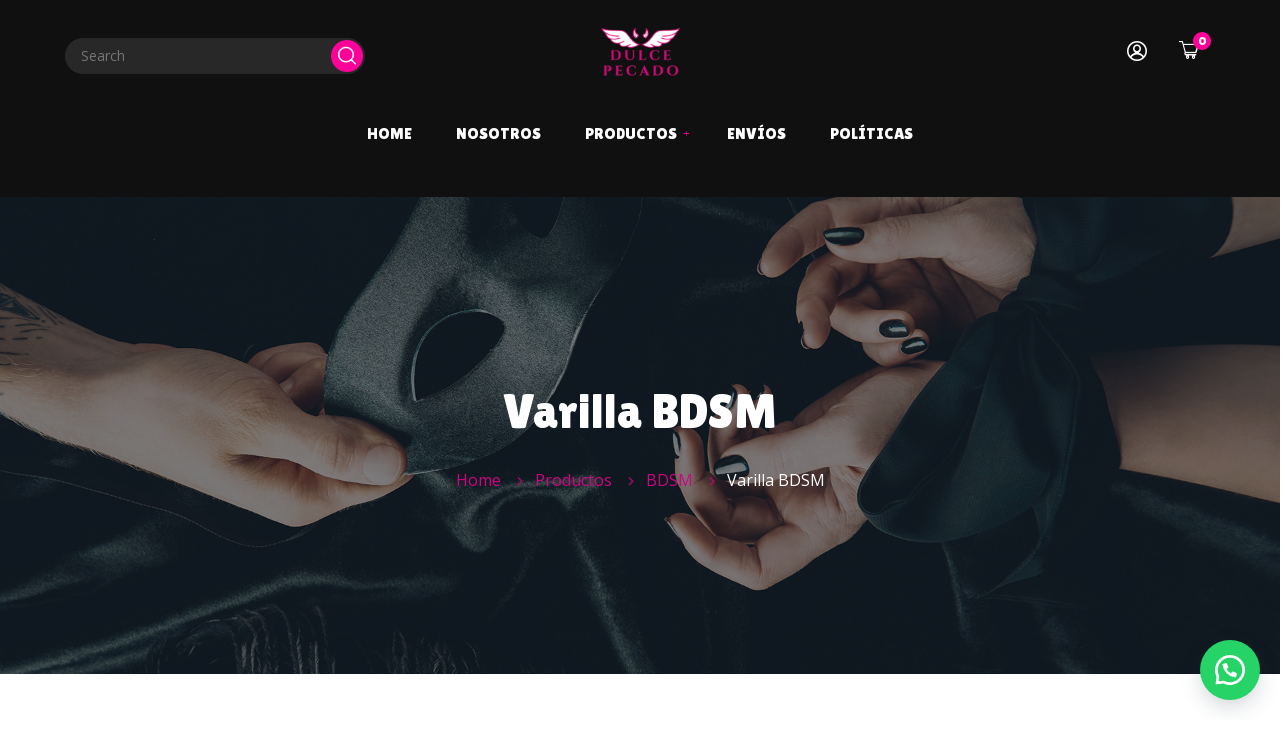

--- FILE ---
content_type: text/html; charset=UTF-8
request_url: https://dulcepecadocr.com/product/varilla-bdsm/
body_size: 22935
content:
<!DOCTYPE html><html lang="es"><head><meta charset="UTF-8"><meta name="viewport" content="width=device-width"><link rel="profile" href="//gmpg.org/xfn/11"><title>Varilla BDSM &#8211; Dulce Pecado</title><link rel="stylesheet" id="siteground-optimizer-combined-css-33b4422b7467821dae55df036065ff2f" href="https://dulcepecadocr.com/wp-content/uploads/siteground-optimizer-assets/siteground-optimizer-combined-css-33b4422b7467821dae55df036065ff2f.css" media="all" /><meta name='robots' content='max-image-preview:large' /><link rel='dns-prefetch' href='//js.stripe.com' /><link rel='dns-prefetch' href='//fonts.googleapis.com' /><link rel="alternate" type="application/rss+xml" title="Dulce Pecado &raquo; Feed" href="https://dulcepecadocr.com/feed/" /><link rel="alternate" type="application/rss+xml" title="Dulce Pecado &raquo; Feed de los comentarios" href="https://dulcepecadocr.com/comments/feed/" /><link rel="alternate" type="text/calendar" title="Dulce Pecado &raquo; iCal Feed" href="https://dulcepecadocr.com/events/?ical=1" /><link rel="alternate" type="application/rss+xml" title="Dulce Pecado &raquo; Comentario Varilla BDSM del feed" href="https://dulcepecadocr.com/product/varilla-bdsm/feed/" /> <script type="text/javascript"> /* <![CDATA[ */
window._wpemojiSettings = {"baseUrl":"https:\/\/s.w.org\/images\/core\/emoji\/14.0.0\/72x72\/","ext":".png","svgUrl":"https:\/\/s.w.org\/images\/core\/emoji\/14.0.0\/svg\/","svgExt":".svg","source":{"concatemoji":"https:\/\/dulcepecadocr.com\/wp-includes\/js\/wp-emoji-release.min.js?ver=6.4.7"}};
/*! This file is auto-generated */
!function(i,n){var o,s,e;function c(e){try{var t={supportTests:e,timestamp:(new Date).valueOf()};sessionStorage.setItem(o,JSON.stringify(t))}catch(e){}}function p(e,t,n){e.clearRect(0,0,e.canvas.width,e.canvas.height),e.fillText(t,0,0);var t=new Uint32Array(e.getImageData(0,0,e.canvas.width,e.canvas.height).data),r=(e.clearRect(0,0,e.canvas.width,e.canvas.height),e.fillText(n,0,0),new Uint32Array(e.getImageData(0,0,e.canvas.width,e.canvas.height).data));return t.every(function(e,t){return e===r[t]})}function u(e,t,n){switch(t){case"flag":return n(e,"\ud83c\udff3\ufe0f\u200d\u26a7\ufe0f","\ud83c\udff3\ufe0f\u200b\u26a7\ufe0f")?!1:!n(e,"\ud83c\uddfa\ud83c\uddf3","\ud83c\uddfa\u200b\ud83c\uddf3")&&!n(e,"\ud83c\udff4\udb40\udc67\udb40\udc62\udb40\udc65\udb40\udc6e\udb40\udc67\udb40\udc7f","\ud83c\udff4\u200b\udb40\udc67\u200b\udb40\udc62\u200b\udb40\udc65\u200b\udb40\udc6e\u200b\udb40\udc67\u200b\udb40\udc7f");case"emoji":return!n(e,"\ud83e\udef1\ud83c\udffb\u200d\ud83e\udef2\ud83c\udfff","\ud83e\udef1\ud83c\udffb\u200b\ud83e\udef2\ud83c\udfff")}return!1}function f(e,t,n){var r="undefined"!=typeof WorkerGlobalScope&&self instanceof WorkerGlobalScope?new OffscreenCanvas(300,150):i.createElement("canvas"),a=r.getContext("2d",{willReadFrequently:!0}),o=(a.textBaseline="top",a.font="600 32px Arial",{});return e.forEach(function(e){o[e]=t(a,e,n)}),o}function t(e){var t=i.createElement("script");t.src=e,t.defer=!0,i.head.appendChild(t)}"undefined"!=typeof Promise&&(o="wpEmojiSettingsSupports",s=["flag","emoji"],n.supports={everything:!0,everythingExceptFlag:!0},e=new Promise(function(e){i.addEventListener("DOMContentLoaded",e,{once:!0})}),new Promise(function(t){var n=function(){try{var e=JSON.parse(sessionStorage.getItem(o));if("object"==typeof e&&"number"==typeof e.timestamp&&(new Date).valueOf()<e.timestamp+604800&&"object"==typeof e.supportTests)return e.supportTests}catch(e){}return null}();if(!n){if("undefined"!=typeof Worker&&"undefined"!=typeof OffscreenCanvas&&"undefined"!=typeof URL&&URL.createObjectURL&&"undefined"!=typeof Blob)try{var e="postMessage("+f.toString()+"("+[JSON.stringify(s),u.toString(),p.toString()].join(",")+"));",r=new Blob([e],{type:"text/javascript"}),a=new Worker(URL.createObjectURL(r),{name:"wpTestEmojiSupports"});return void(a.onmessage=function(e){c(n=e.data),a.terminate(),t(n)})}catch(e){}c(n=f(s,u,p))}t(n)}).then(function(e){for(var t in e)n.supports[t]=e[t],n.supports.everything=n.supports.everything&&n.supports[t],"flag"!==t&&(n.supports.everythingExceptFlag=n.supports.everythingExceptFlag&&n.supports[t]);n.supports.everythingExceptFlag=n.supports.everythingExceptFlag&&!n.supports.flag,n.DOMReady=!1,n.readyCallback=function(){n.DOMReady=!0}}).then(function(){return e}).then(function(){var e;n.supports.everything||(n.readyCallback(),(e=n.source||{}).concatemoji?t(e.concatemoji):e.wpemoji&&e.twemoji&&(t(e.twemoji),t(e.wpemoji)))}))}((window,document),window._wpemojiSettings);
/* ]]> */ </script><link rel='stylesheet' id='sbi_styles-css' href='https://dulcepecadocr.com/wp-content/plugins/instagram-feed/css/sbi-styles.min.css?ver=6.2.9' type='text/css' media='all' /> <style id='wp-emoji-styles-inline-css' type='text/css'> img.wp-smiley, img.emoji {
 display: inline !important;
 border: none !important;
 box-shadow: none !important;
 height: 1em !important;
 width: 1em !important;
 margin: 0 0.07em !important;
 vertical-align: -0.1em !important;
 background: none !important;
 padding: 0 !important;
 } </style> <style id='wp-block-library-theme-inline-css' type='text/css'> .wp-block-audio figcaption{color:#555;font-size:13px;text-align:center}.is-dark-theme .wp-block-audio figcaption{color:hsla(0,0%,100%,.65)}.wp-block-audio{margin:0 0 1em}.wp-block-code{border:1px solid #ccc;border-radius:4px;font-family:Menlo,Consolas,monaco,monospace;padding:.8em 1em}.wp-block-embed figcaption{color:#555;font-size:13px;text-align:center}.is-dark-theme .wp-block-embed figcaption{color:hsla(0,0%,100%,.65)}.wp-block-embed{margin:0 0 1em}.blocks-gallery-caption{color:#555;font-size:13px;text-align:center}.is-dark-theme .blocks-gallery-caption{color:hsla(0,0%,100%,.65)}.wp-block-image figcaption{color:#555;font-size:13px;text-align:center}.is-dark-theme .wp-block-image figcaption{color:hsla(0,0%,100%,.65)}.wp-block-image{margin:0 0 1em}.wp-block-pullquote{border-bottom:4px solid;border-top:4px solid;color:currentColor;margin-bottom:1.75em}.wp-block-pullquote cite,.wp-block-pullquote footer,.wp-block-pullquote__citation{color:currentColor;font-size:.8125em;font-style:normal;text-transform:uppercase}.wp-block-quote{border-left:.25em solid;margin:0 0 1.75em;padding-left:1em}.wp-block-quote cite,.wp-block-quote footer{color:currentColor;font-size:.8125em;font-style:normal;position:relative}.wp-block-quote.has-text-align-right{border-left:none;border-right:.25em solid;padding-left:0;padding-right:1em}.wp-block-quote.has-text-align-center{border:none;padding-left:0}.wp-block-quote.is-large,.wp-block-quote.is-style-large,.wp-block-quote.is-style-plain{border:none}.wp-block-search .wp-block-search__label{font-weight:700}.wp-block-search__button{border:1px solid #ccc;padding:.375em .625em}:where(.wp-block-group.has-background){padding:1.25em 2.375em}.wp-block-separator.has-css-opacity{opacity:.4}.wp-block-separator{border:none;border-bottom:2px solid;margin-left:auto;margin-right:auto}.wp-block-separator.has-alpha-channel-opacity{opacity:1}.wp-block-separator:not(.is-style-wide):not(.is-style-dots){width:100px}.wp-block-separator.has-background:not(.is-style-dots){border-bottom:none;height:1px}.wp-block-separator.has-background:not(.is-style-wide):not(.is-style-dots){height:2px}.wp-block-table{margin:0 0 1em}.wp-block-table td,.wp-block-table th{word-break:normal}.wp-block-table figcaption{color:#555;font-size:13px;text-align:center}.is-dark-theme .wp-block-table figcaption{color:hsla(0,0%,100%,.65)}.wp-block-video figcaption{color:#555;font-size:13px;text-align:center}.is-dark-theme .wp-block-video figcaption{color:hsla(0,0%,100%,.65)}.wp-block-video{margin:0 0 1em}.wp-block-template-part.has-background{margin-bottom:0;margin-top:0;padding:1.25em 2.375em} </style> <style id='classic-theme-styles-inline-css' type='text/css'> /*! This file is auto-generated */
.wp-block-button__link{color:#fff;background-color:#32373c;border-radius:9999px;box-shadow:none;text-decoration:none;padding:calc(.667em + 2px) calc(1.333em + 2px);font-size:1.125em}.wp-block-file__button{background:#32373c;color:#fff;text-decoration:none} </style> <style id='global-styles-inline-css' type='text/css'> body{--wp--preset--color--black: #101010;--wp--preset--color--cyan-bluish-gray: #abb8c3;--wp--preset--color--white: #ffffff;--wp--preset--color--pale-pink: #f78da7;--wp--preset--color--vivid-red: #cf2e2e;--wp--preset--color--luminous-vivid-orange: #ff6900;--wp--preset--color--luminous-vivid-amber: #fcb900;--wp--preset--color--light-green-cyan: #7bdcb5;--wp--preset--color--vivid-green-cyan: #00d084;--wp--preset--color--pale-cyan-blue: #8ed1fc;--wp--preset--color--vivid-cyan-blue: #0693e3;--wp--preset--color--vivid-purple: #9b51e0;--wp--preset--color--main-theme: #E3092F;--wp--preset--color--gray: #F5EEE4;--wp--preset--gradient--vivid-cyan-blue-to-vivid-purple: linear-gradient(135deg,rgba(6,147,227,1) 0%,rgb(155,81,224) 100%);--wp--preset--gradient--light-green-cyan-to-vivid-green-cyan: linear-gradient(135deg,rgb(122,220,180) 0%,rgb(0,208,130) 100%);--wp--preset--gradient--luminous-vivid-amber-to-luminous-vivid-orange: linear-gradient(135deg,rgba(252,185,0,1) 0%,rgba(255,105,0,1) 100%);--wp--preset--gradient--luminous-vivid-orange-to-vivid-red: linear-gradient(135deg,rgba(255,105,0,1) 0%,rgb(207,46,46) 100%);--wp--preset--gradient--very-light-gray-to-cyan-bluish-gray: linear-gradient(135deg,rgb(238,238,238) 0%,rgb(169,184,195) 100%);--wp--preset--gradient--cool-to-warm-spectrum: linear-gradient(135deg,rgb(74,234,220) 0%,rgb(151,120,209) 20%,rgb(207,42,186) 40%,rgb(238,44,130) 60%,rgb(251,105,98) 80%,rgb(254,248,76) 100%);--wp--preset--gradient--blush-light-purple: linear-gradient(135deg,rgb(255,206,236) 0%,rgb(152,150,240) 100%);--wp--preset--gradient--blush-bordeaux: linear-gradient(135deg,rgb(254,205,165) 0%,rgb(254,45,45) 50%,rgb(107,0,62) 100%);--wp--preset--gradient--luminous-dusk: linear-gradient(135deg,rgb(255,203,112) 0%,rgb(199,81,192) 50%,rgb(65,88,208) 100%);--wp--preset--gradient--pale-ocean: linear-gradient(135deg,rgb(255,245,203) 0%,rgb(182,227,212) 50%,rgb(51,167,181) 100%);--wp--preset--gradient--electric-grass: linear-gradient(135deg,rgb(202,248,128) 0%,rgb(113,206,126) 100%);--wp--preset--gradient--midnight: linear-gradient(135deg,rgb(2,3,129) 0%,rgb(40,116,252) 100%);--wp--preset--font-size--small: 14px;--wp--preset--font-size--medium: 20px;--wp--preset--font-size--large: 24px;--wp--preset--font-size--x-large: 42px;--wp--preset--font-size--regular: 16px;--wp--preset--spacing--20: 0.44rem;--wp--preset--spacing--30: 0.67rem;--wp--preset--spacing--40: 1rem;--wp--preset--spacing--50: 1.5rem;--wp--preset--spacing--60: 2.25rem;--wp--preset--spacing--70: 3.38rem;--wp--preset--spacing--80: 5.06rem;--wp--preset--shadow--natural: 6px 6px 9px rgba(0, 0, 0, 0.2);--wp--preset--shadow--deep: 12px 12px 50px rgba(0, 0, 0, 0.4);--wp--preset--shadow--sharp: 6px 6px 0px rgba(0, 0, 0, 0.2);--wp--preset--shadow--outlined: 6px 6px 0px -3px rgba(255, 255, 255, 1), 6px 6px rgba(0, 0, 0, 1);--wp--preset--shadow--crisp: 6px 6px 0px rgba(0, 0, 0, 1);}:where(.is-layout-flex){gap: 0.5em;}:where(.is-layout-grid){gap: 0.5em;}body .is-layout-flow > .alignleft{float: left;margin-inline-start: 0;margin-inline-end: 2em;}body .is-layout-flow > .alignright{float: right;margin-inline-start: 2em;margin-inline-end: 0;}body .is-layout-flow > .aligncenter{margin-left: auto !important;margin-right: auto !important;}body .is-layout-constrained > .alignleft{float: left;margin-inline-start: 0;margin-inline-end: 2em;}body .is-layout-constrained > .alignright{float: right;margin-inline-start: 2em;margin-inline-end: 0;}body .is-layout-constrained > .aligncenter{margin-left: auto !important;margin-right: auto !important;}body .is-layout-constrained > :where(:not(.alignleft):not(.alignright):not(.alignfull)){max-width: var(--wp--style--global--content-size);margin-left: auto !important;margin-right: auto !important;}body .is-layout-constrained > .alignwide{max-width: var(--wp--style--global--wide-size);}body .is-layout-flex{display: flex;}body .is-layout-flex{flex-wrap: wrap;align-items: center;}body .is-layout-flex > *{margin: 0;}body .is-layout-grid{display: grid;}body .is-layout-grid > *{margin: 0;}:where(.wp-block-columns.is-layout-flex){gap: 2em;}:where(.wp-block-columns.is-layout-grid){gap: 2em;}:where(.wp-block-post-template.is-layout-flex){gap: 1.25em;}:where(.wp-block-post-template.is-layout-grid){gap: 1.25em;}.has-black-color{color: var(--wp--preset--color--black) !important;}.has-cyan-bluish-gray-color{color: var(--wp--preset--color--cyan-bluish-gray) !important;}.has-white-color{color: var(--wp--preset--color--white) !important;}.has-pale-pink-color{color: var(--wp--preset--color--pale-pink) !important;}.has-vivid-red-color{color: var(--wp--preset--color--vivid-red) !important;}.has-luminous-vivid-orange-color{color: var(--wp--preset--color--luminous-vivid-orange) !important;}.has-luminous-vivid-amber-color{color: var(--wp--preset--color--luminous-vivid-amber) !important;}.has-light-green-cyan-color{color: var(--wp--preset--color--light-green-cyan) !important;}.has-vivid-green-cyan-color{color: var(--wp--preset--color--vivid-green-cyan) !important;}.has-pale-cyan-blue-color{color: var(--wp--preset--color--pale-cyan-blue) !important;}.has-vivid-cyan-blue-color{color: var(--wp--preset--color--vivid-cyan-blue) !important;}.has-vivid-purple-color{color: var(--wp--preset--color--vivid-purple) !important;}.has-black-background-color{background-color: var(--wp--preset--color--black) !important;}.has-cyan-bluish-gray-background-color{background-color: var(--wp--preset--color--cyan-bluish-gray) !important;}.has-white-background-color{background-color: var(--wp--preset--color--white) !important;}.has-pale-pink-background-color{background-color: var(--wp--preset--color--pale-pink) !important;}.has-vivid-red-background-color{background-color: var(--wp--preset--color--vivid-red) !important;}.has-luminous-vivid-orange-background-color{background-color: var(--wp--preset--color--luminous-vivid-orange) !important;}.has-luminous-vivid-amber-background-color{background-color: var(--wp--preset--color--luminous-vivid-amber) !important;}.has-light-green-cyan-background-color{background-color: var(--wp--preset--color--light-green-cyan) !important;}.has-vivid-green-cyan-background-color{background-color: var(--wp--preset--color--vivid-green-cyan) !important;}.has-pale-cyan-blue-background-color{background-color: var(--wp--preset--color--pale-cyan-blue) !important;}.has-vivid-cyan-blue-background-color{background-color: var(--wp--preset--color--vivid-cyan-blue) !important;}.has-vivid-purple-background-color{background-color: var(--wp--preset--color--vivid-purple) !important;}.has-black-border-color{border-color: var(--wp--preset--color--black) !important;}.has-cyan-bluish-gray-border-color{border-color: var(--wp--preset--color--cyan-bluish-gray) !important;}.has-white-border-color{border-color: var(--wp--preset--color--white) !important;}.has-pale-pink-border-color{border-color: var(--wp--preset--color--pale-pink) !important;}.has-vivid-red-border-color{border-color: var(--wp--preset--color--vivid-red) !important;}.has-luminous-vivid-orange-border-color{border-color: var(--wp--preset--color--luminous-vivid-orange) !important;}.has-luminous-vivid-amber-border-color{border-color: var(--wp--preset--color--luminous-vivid-amber) !important;}.has-light-green-cyan-border-color{border-color: var(--wp--preset--color--light-green-cyan) !important;}.has-vivid-green-cyan-border-color{border-color: var(--wp--preset--color--vivid-green-cyan) !important;}.has-pale-cyan-blue-border-color{border-color: var(--wp--preset--color--pale-cyan-blue) !important;}.has-vivid-cyan-blue-border-color{border-color: var(--wp--preset--color--vivid-cyan-blue) !important;}.has-vivid-purple-border-color{border-color: var(--wp--preset--color--vivid-purple) !important;}.has-vivid-cyan-blue-to-vivid-purple-gradient-background{background: var(--wp--preset--gradient--vivid-cyan-blue-to-vivid-purple) !important;}.has-light-green-cyan-to-vivid-green-cyan-gradient-background{background: var(--wp--preset--gradient--light-green-cyan-to-vivid-green-cyan) !important;}.has-luminous-vivid-amber-to-luminous-vivid-orange-gradient-background{background: var(--wp--preset--gradient--luminous-vivid-amber-to-luminous-vivid-orange) !important;}.has-luminous-vivid-orange-to-vivid-red-gradient-background{background: var(--wp--preset--gradient--luminous-vivid-orange-to-vivid-red) !important;}.has-very-light-gray-to-cyan-bluish-gray-gradient-background{background: var(--wp--preset--gradient--very-light-gray-to-cyan-bluish-gray) !important;}.has-cool-to-warm-spectrum-gradient-background{background: var(--wp--preset--gradient--cool-to-warm-spectrum) !important;}.has-blush-light-purple-gradient-background{background: var(--wp--preset--gradient--blush-light-purple) !important;}.has-blush-bordeaux-gradient-background{background: var(--wp--preset--gradient--blush-bordeaux) !important;}.has-luminous-dusk-gradient-background{background: var(--wp--preset--gradient--luminous-dusk) !important;}.has-pale-ocean-gradient-background{background: var(--wp--preset--gradient--pale-ocean) !important;}.has-electric-grass-gradient-background{background: var(--wp--preset--gradient--electric-grass) !important;}.has-midnight-gradient-background{background: var(--wp--preset--gradient--midnight) !important;}.has-small-font-size{font-size: var(--wp--preset--font-size--small) !important;}.has-medium-font-size{font-size: var(--wp--preset--font-size--medium) !important;}.has-large-font-size{font-size: var(--wp--preset--font-size--large) !important;}.has-x-large-font-size{font-size: var(--wp--preset--font-size--x-large) !important;}
.wp-block-navigation a:where(:not(.wp-element-button)){color: inherit;}
:where(.wp-block-post-template.is-layout-flex){gap: 1.25em;}:where(.wp-block-post-template.is-layout-grid){gap: 1.25em;}
:where(.wp-block-columns.is-layout-flex){gap: 2em;}:where(.wp-block-columns.is-layout-grid){gap: 2em;}
.wp-block-pullquote{font-size: 1.5em;line-height: 1.6;} </style> <style id='dashicons-inline-css' type='text/css'> [data-font="Dashicons"]:before {font-family: 'Dashicons' !important;content: attr(data-icon) !important;speak: none !important;font-weight: normal !important;font-variant: normal !important;text-transform: none !important;line-height: 1 !important;font-style: normal !important;-webkit-font-smoothing: antialiased !important;-moz-osx-font-smoothing: grayscale !important;} </style><link rel='stylesheet' id='woocommerce-smallscreen-css' href='https://dulcepecadocr.com/wp-content/plugins/woocommerce/assets/css/woocommerce-smallscreen.min.css?ver=8.5.2' type='text/css' media='only screen and (max-width: 768px)' /> <style id='woocommerce-inline-inline-css' type='text/css'> .woocommerce form .form-row .required { visibility: visible; } </style> <style id='cfvsw_swatches_product-inline-css' type='text/css'> .cfvsw-tooltip{background:#000000;color:#ffffff;} .cfvsw-tooltip:before{background:#000000;}:root {--cfvsw-swatches-font-size: 12px;--cfvsw-swatches-border-color: #000000;--cfvsw-swatches-border-color-hover: #00000080;--cfvsw-swatches-tooltip-font-size: 12px;} </style><link rel='stylesheet' id='vibratex-theme-style-css' href='https://dulcepecadocr.com/wp-content/themes/vibratex-child/style.css?ver=1.0' type='text/css' media='all' /> <style id='vibratex-theme-style-inline-css' type='text/css'> :root {			  --main:   #ff0099 !important;			  --second:   #cf067f !important;			  --gray:   #cf067f !important;			  --black:  #101010 !important;			  --white:  #FFFFFF !important;			  --red:   #ff0099 !important;			  --yellow:   #F8BC26 !important;			  --green:   #5B9B37 !important;--font-main: 'Open Sans' !important;--font-headers: 'Lilita One' !important;			  			}				.lte-page-header { background-image: url(//dulcepecadocr.com/wp-content/uploads/2023/02/inner_header_02.jpg) !important; } #nav-wrapper.lte-layout-transparent .lte-navbar.dark.affix { background-color: rgba(0,0,0,0.75) !important; } .lte-logo img { max-height: 50px !important; } .lte-layout-desktop-center-transparent .lte-navbar .lte-logo img { max-height: 50px !important; } </style> <style id='font-awesome-inline-css' type='text/css'> [data-font="FontAwesome"]:before {font-family: 'FontAwesome' !important;content: attr(data-icon) !important;speak: none !important;font-weight: normal !important;font-variant: normal !important;text-transform: none !important;line-height: 1 !important;font-style: normal !important;-webkit-font-smoothing: antialiased !important;-moz-osx-font-smoothing: grayscale !important;} </style><link rel='stylesheet' id='vibratex-google-fonts-css' href='//fonts.googleapis.com/css?family=Open+Sans:400,400i,600,600i,700,700i%7CLilita+One:400' type='text/css' media='all' /><link rel='stylesheet' id='google-fonts-1-css' href='https://fonts.googleapis.com/css?family=Roboto%3A100%2C100italic%2C200%2C200italic%2C300%2C300italic%2C400%2C400italic%2C500%2C500italic%2C600%2C600italic%2C700%2C700italic%2C800%2C800italic%2C900%2C900italic%7CRoboto+Slab%3A100%2C100italic%2C200%2C200italic%2C300%2C300italic%2C400%2C400italic%2C500%2C500italic%2C600%2C600italic%2C700%2C700italic%2C800%2C800italic%2C900%2C900italic&#038;display=auto&#038;ver=6.4.7' type='text/css' media='all' /><link rel="preconnect" href="https://fonts.gstatic.com/" crossorigin><script type="text/template" id="tmpl-variation-template"><div class="woocommerce-variation-description">{{{ data.variation.variation_description }}}</div><div class="woocommerce-variation-price">{{{ data.variation.price_html }}}</div><div class="woocommerce-variation-availability">{{{ data.variation.availability_html }}}</div> </script> <script type="text/template" id="tmpl-unavailable-variation-template"><p>Lo siento, este producto no está disponible. Por favor, elige otra combinación.</p> </script> <script type="text/javascript" src="https://dulcepecadocr.com/wp-includes/js/jquery/jquery.min.js?ver=3.7.1" id="jquery-core-js"></script> <script type="text/javascript" id="wc-add-to-cart-js-extra"> /* <![CDATA[ */
var wc_add_to_cart_params = {"ajax_url":"\/wp-admin\/admin-ajax.php","wc_ajax_url":"\/?wc-ajax=%%endpoint%%","i18n_view_cart":"Ver carrito","cart_url":"https:\/\/dulcepecadocr.com\/cart\/","is_cart":"","cart_redirect_after_add":"no"};
/* ]]> */ </script> <script type="text/javascript" id="wc-single-product-js-extra"> /* <![CDATA[ */
var wc_single_product_params = {"i18n_required_rating_text":"Por favor elige una puntuaci\u00f3n","review_rating_required":"no","flexslider":{"rtl":false,"animation":"slide","smoothHeight":true,"directionNav":false,"controlNav":"thumbnails","slideshow":false,"animationSpeed":500,"animationLoop":false,"allowOneSlide":false},"zoom_enabled":"","zoom_options":[],"photoswipe_enabled":"1","photoswipe_options":{"shareEl":false,"closeOnScroll":false,"history":false,"hideAnimationDuration":0,"showAnimationDuration":0},"flexslider_enabled":"1"};
/* ]]> */ </script> <script type="text/javascript" id="woocommerce-js-extra"> /* <![CDATA[ */
var woocommerce_params = {"ajax_url":"\/wp-admin\/admin-ajax.php","wc_ajax_url":"\/?wc-ajax=%%endpoint%%"};
/* ]]> */ </script> <script type="text/javascript" id="wp-util-js-extra"> /* <![CDATA[ */
var _wpUtilSettings = {"ajax":{"url":"\/wp-admin\/admin-ajax.php"}};
/* ]]> */ </script><link rel="https://api.w.org/" href="https://dulcepecadocr.com/wp-json/" /><link rel="alternate" type="application/json" href="https://dulcepecadocr.com/wp-json/wp/v2/product/35696" /><link rel="EditURI" type="application/rsd+xml" title="RSD" href="https://dulcepecadocr.com/xmlrpc.php?rsd" /><meta name="generator" content="WordPress 6.4.7" /><meta name="generator" content="WooCommerce 8.5.2" /><link rel="canonical" href="https://dulcepecadocr.com/product/varilla-bdsm/" /><link rel='shortlink' href='https://dulcepecadocr.com/?p=35696' /><link rel="alternate" type="application/json+oembed" href="https://dulcepecadocr.com/wp-json/oembed/1.0/embed?url=https%3A%2F%2Fdulcepecadocr.com%2Fproduct%2Fvarilla-bdsm%2F" /><link rel="alternate" type="text/xml+oembed" href="https://dulcepecadocr.com/wp-json/oembed/1.0/embed?url=https%3A%2F%2Fdulcepecadocr.com%2Fproduct%2Fvarilla-bdsm%2F&#038;format=xml" /> <style type='text/css'> .ae_data .elementor-editor-element-setting {
 display:none !important;
 } </style><meta name="tec-api-version" content="v1"><meta name="tec-api-origin" content="https://dulcepecadocr.com"><link rel="alternate" href="https://dulcepecadocr.com/wp-json/tribe/events/v1/" /> <noscript><style>.woocommerce-product-gallery{ opacity: 1 !important; }</style></noscript><meta name="generator" content="Elementor 3.19.2; features: e_optimized_assets_loading, additional_custom_breakpoints, block_editor_assets_optimize, e_image_loading_optimization; settings: css_print_method-external, google_font-enabled, font_display-auto"> <style type="text/css">.recentcomments a{display:inline !important;padding:0 !important;margin:0 !important;}</style><noscript><style>.lazyload[data-src]{display:none !important;}</style></noscript><style>.lazyload{background-image:none !important;}.lazyload:before{background-image:none !important;}</style><link rel="icon" href="https://dulcepecadocr.com/wp-content/uploads/2024/02/logo-1-120x72-1.png" sizes="32x32" /><link rel="icon" href="https://dulcepecadocr.com/wp-content/uploads/2024/02/logo-1-120x72-1.png" sizes="192x192" /><link rel="apple-touch-icon" href="https://dulcepecadocr.com/wp-content/uploads/2024/02/logo-1-120x72-1.png" /><meta name="msapplication-TileImage" content="https://dulcepecadocr.com/wp-content/uploads/2024/02/logo-1-120x72-1.png" /> <style id="wpforms-css-vars-root"> :root {
 --wpforms-field-border-radius: 3px;
--wpforms-field-background-color: #ffffff;
--wpforms-field-border-color: rgba( 0, 0, 0, 0.25 );
--wpforms-field-text-color: rgba( 0, 0, 0, 0.7 );
--wpforms-label-color: rgba( 0, 0, 0, 0.85 );
--wpforms-label-sublabel-color: rgba( 0, 0, 0, 0.55 );
--wpforms-label-error-color: #d63637;
--wpforms-button-border-radius: 3px;
--wpforms-button-background-color: #066aab;
--wpforms-button-text-color: #ffffff;
--wpforms-field-size-input-height: 43px;
--wpforms-field-size-input-spacing: 15px;
--wpforms-field-size-font-size: 16px;
--wpforms-field-size-line-height: 19px;
--wpforms-field-size-padding-h: 14px;
--wpforms-field-size-checkbox-size: 16px;
--wpforms-field-size-sublabel-spacing: 5px;
--wpforms-field-size-icon-size: 1;
--wpforms-label-size-font-size: 16px;
--wpforms-label-size-line-height: 19px;
--wpforms-label-size-sublabel-font-size: 14px;
--wpforms-label-size-sublabel-line-height: 17px;
--wpforms-button-size-font-size: 17px;
--wpforms-button-size-height: 41px;
--wpforms-button-size-padding-h: 15px;
--wpforms-button-size-margin-top: 10px;
 } </style></head><body class="product-template-default single single-product postid-35696 theme-vibratex woocommerce woocommerce-page woocommerce-no-js tribe-no-js exclusive-addons-elementor ehf-template-vibratex ehf-stylesheet-vibratex-child cfvsw-label-none cfvsw-product-page full-width singular lte-fw-loaded lte-product-style-default lte-body-white lte-background-white paceloader-disabled elementor-default elementor-kit-13200"><div class="lte-content-wrapper  lte-layout-desktop-center"><div class="lte-header-wrapper header-h1  header-parallax lte-header-overlay hasBreadcrumbs lte-layout-desktop-center lte-pageheader-"><div id="lte-nav-wrapper" class="lte-layout-desktop-center lte-nav-color-white"><nav class="lte-navbar" data-spy="" data-offset-top="0"><div class="container"><div class="lte-navbar-logo"> <a class="lte-logo" href="https://dulcepecadocr.com/"><img src="[data-uri]" alt="Dulce Pecado"  data-src="//dulcepecadocr.com/wp-content/uploads/2024/02/logo-1-120x72-1.png" decoding="async" data-srcset="//dulcepecadocr.com/wp-content/uploads/2024/02/logo-1-120x72-1.png 1x,//dulcepecadocr.com/wp-content/uploads/2024/02/logo-1-120x72-1.png 2x" class="lazyload" data-eio-rwidth="120" data-eio-rheight="72"><noscript><img src="//dulcepecadocr.com/wp-content/uploads/2024/02/logo-1-120x72-1.png" alt="Dulce Pecado" srcset="//dulcepecadocr.com/wp-content/uploads/2024/02/logo-1-120x72-1.png 1x,//dulcepecadocr.com/wp-content/uploads/2024/02/logo-1-120x72-1.png 2x" data-eio="l"></noscript></a></div><div class="lte-navbar-icons lte-navbar-search-only"><ul><li class="lte-nav-search"><div class="lte-top-search-wrapper" data-source="woocommerce" data-base-href="https://dulcepecadocr.com/"> <a href="#" id="lte-top-search-ico-only" class="lte-top-search-ico-only" aria-hidden="true"></a> <input placeholder="Search" value="" type="text"></div></li></ul></div><div class="lte-navbar-items navbar-mobile-black navbar-collapse collapse" data-mobile-screen-width="1198"><div class="toggle-wrap"> <a class="lte-logo" href="https://dulcepecadocr.com/"><img src="[data-uri]" alt="Dulce Pecado"  data-src="//dulcepecadocr.com/wp-content/uploads/2024/02/logo-1-120x72-1.png" decoding="async" data-srcset="//dulcepecadocr.com/wp-content/uploads/2024/02/logo-1-120x72-1.png 1x,//dulcepecadocr.com/wp-content/uploads/2024/02/logo-1-120x72-1.png 2x" class="lazyload" data-eio-rwidth="120" data-eio-rheight="72"><noscript><img src="//dulcepecadocr.com/wp-content/uploads/2024/02/logo-1-120x72-1.png" alt="Dulce Pecado" srcset="//dulcepecadocr.com/wp-content/uploads/2024/02/logo-1-120x72-1.png 1x,//dulcepecadocr.com/wp-content/uploads/2024/02/logo-1-120x72-1.png 2x" data-eio="l"></noscript></a> <button type="button" class="lte-navbar-toggle collapsed"> <span class="close">&times;</span> </button><div class="clearfix"></div></div><ul id="menu-menu-1-dulce-pecado" class="lte-ul-nav"><li id="menu-item-34410" class="menu-item menu-item-type-post_type menu-item-object-page menu-item-home menu-item-34410"><a href="https://dulcepecadocr.com/" ><span><span>Home</span></span></a></li><li id="menu-item-34430" class="menu-item menu-item-type-custom menu-item-object-custom menu-item-34430"><a href="#nosotros" ><span><span>Nosotros</span></span></a></li><li id="menu-item-34431" class="menu-item menu-item-type-custom menu-item-object-custom menu-item-has-children menu-item-34431"><a href="#productos" ><span><span>Productos</span></span></a><ul class="sub-menu"><li id="menu-item-35878" class="menu-item menu-item-type-custom menu-item-object-custom menu-item-35878"><a href="/product-category/vibradores/" ><span><span>Vibradores</span></span></a></li><li id="menu-item-35879" class="menu-item menu-item-type-custom menu-item-object-custom menu-item-35879"><a href="/product-category/dildos/" ><span><span>Dildos</span></span></a></li><li id="menu-item-35880" class="menu-item menu-item-type-custom menu-item-object-custom menu-item-35880"><a href="/product-category/BDSM/" ><span><span>BDSM</span></span></a></li><li id="menu-item-35881" class="menu-item menu-item-type-custom menu-item-object-custom menu-item-35881"><a href="/product-category/anales/" ><span><span>Anales</span></span></a></li><li id="menu-item-35882" class="menu-item menu-item-type-custom menu-item-object-custom menu-item-35882"><a href="/product-category/lenceria/" ><span><span>Lenceria</span></span></a></li><li id="menu-item-35883" class="menu-item menu-item-type-custom menu-item-object-custom menu-item-35883"><a href="/product-category/Disfraces/" ><span><span>Disfraces</span></span></a></li><li id="menu-item-35884" class="menu-item menu-item-type-custom menu-item-object-custom menu-item-35884"><a href="/product-category/lubricantes/" ><span><span>Lubricantes</span></span></a></li><li id="menu-item-35885" class="menu-item menu-item-type-custom menu-item-object-custom menu-item-35885"><a href="/product-category/juegos-de-mesa/" ><span><span>Juegos de mesa</span></span></a></li><li id="menu-item-35886" class="menu-item menu-item-type-custom menu-item-object-custom menu-item-35886"><a href="/product-category/para-el/" ><span><span>Para él</span></span></a></li></ul></li><li id="menu-item-34432" class="menu-item menu-item-type-custom menu-item-object-custom menu-item-34432"><a href="#envios" ><span><span>Envíos</span></span></a></li><li id="menu-item-34433" class="menu-item menu-item-type-custom menu-item-object-custom menu-item-34433"><a href="https://dulcepecadocr.com/politica-de-garantia-y-confidencialidad/" ><span><span>Políticas</span></span></a></li></ul><div class="lte-mobile-controls"><div><ul><li class="lte-nav-profile menu-item-has-children "> <a href="https://dulcepecadocr.com/my-account/"><span class="fa icon icon-user"></span></a></li><li class="lte-nav-cart "><div class="cart-navbar"> <a href="https://dulcepecadocr.com/cart/" class="lte-cart lte-cart-type-show" title="View your shopping cart"><span class="lte-icon-cart icon icon-shopping-cart-2"></span><span class="lte-count lte-items-0">0</span></a></div></li></ul></div></div></div><div class="lte-navbar-icons"><ul><li class="lte-nav-profile menu-item-has-children "> <a href="https://dulcepecadocr.com/my-account/"><span class="fa icon icon-user"></span></a></li><li class="lte-nav-cart "><div class="cart-navbar"> <a href="https://dulcepecadocr.com/cart/" class="lte-cart lte-cart-type-show" title="View your shopping cart"><span class="lte-icon-cart icon icon-shopping-cart-2"></span><span class="lte-count lte-items-0">0</span></a></div></li></ul></div> <button type="button" class="lte-navbar-toggle"> <span class="icon-bar top-bar"></span> <span class="icon-bar middle-bar"></span> <span class="icon-bar bottom-bar"></span> </button></div></nav></div><header class="lte-page-header lte-parallax-yes"><div class="container"><div class="lte-header-h1-wrapper"><h1 class="header">Varilla BDSM</h1></div><ul class="breadcrumbs" typeof="BreadcrumbList" vocab="https://schema.org/"><!-- Breadcrumb NavXT 7.3.0 --><li class="home"><span property="itemListElement" typeof="ListItem"><a property="item" typeof="WebPage" title="Go to Home." href="https://dulcepecadocr.com" class="home"><span property="name">Home</span></a><meta property="position" content="1"></span></li><li class="archive post-product-archive"><span property="itemListElement" typeof="ListItem"><a property="item" typeof="WebPage" title="Go to Productos." href="https://dulcepecadocr.com/shop/" class="archive post-product-archive"><span property="name">Productos</span></a><meta property="position" content="2"></span></li><li class="taxonomy product_cat"><span property="itemListElement" typeof="ListItem"><a property="item" typeof="WebPage" title="Go to the BDSM Category archives." href="https://dulcepecadocr.com/product-category/bdsm/" class="taxonomy product_cat"><span property="name">BDSM</span></a><meta property="position" content="3"></span></li><li class="post post-product current-item"><span property="itemListElement" typeof="ListItem"><span property="name">Varilla BDSM</span><meta property="position" content="4"></span></li></ul></div></header></div><div class="container main-wrapper"><div class="lte-wc-wrapper margin-default lte-cols-xl-3 lte-cols-lg-2 lte-cols-md-2 lte-cols-sm-2 lte-cols-ms-2 lte-cols-xs-1"><div class="row centered"><div class="col-xl-9 col-lg-12 col-ms-12 col-xs-12"><div class="woocommerce-notices-wrapper"></div><div id="product-35696" class="has-post-thumbnail product type-product post-35696 status-publish first instock product_cat-bdsm shipping-taxable purchasable product-type-simple"><div class="woocommerce-product-gallery woocommerce-product-gallery--with-images woocommerce-product-gallery--columns-4 images" data-columns="4" style="opacity: 0; transition: opacity .25s ease-in-out;"><div class="woocommerce-product-gallery__wrapper"><div data-thumb="https://dulcepecadocr.com/wp-content/uploads/2024/03/WhatsApp-Image-2023-11-22-at-2.50.42-PM-100x100.jpeg" data-thumb-alt="" class="woocommerce-product-gallery__image"><a href="https://dulcepecadocr.com/wp-content/uploads/2024/03/WhatsApp-Image-2023-11-22-at-2.50.42-PM.jpeg"><img fetchpriority="high" width="600" height="600" src="https://dulcepecadocr.com/wp-content/uploads/2024/03/WhatsApp-Image-2023-11-22-at-2.50.42-PM-600x600.jpeg" class="wp-post-image" alt="" title="WhatsApp-Image-2023-11-22-at-2.50.42-PM.jpeg" data-caption="" data-src="https://dulcepecadocr.com/wp-content/uploads/2024/03/WhatsApp-Image-2023-11-22-at-2.50.42-PM.jpeg" data-large_image="https://dulcepecadocr.com/wp-content/uploads/2024/03/WhatsApp-Image-2023-11-22-at-2.50.42-PM.jpeg" data-large_image_width="1000" data-large_image_height="1000" decoding="async" srcset="https://dulcepecadocr.com/wp-content/uploads/2024/03/WhatsApp-Image-2023-11-22-at-2.50.42-PM-600x600.jpeg 600w, https://dulcepecadocr.com/wp-content/uploads/2024/03/WhatsApp-Image-2023-11-22-at-2.50.42-PM-300x300.jpeg 300w, https://dulcepecadocr.com/wp-content/uploads/2024/03/WhatsApp-Image-2023-11-22-at-2.50.42-PM-150x150.jpeg 150w, https://dulcepecadocr.com/wp-content/uploads/2024/03/WhatsApp-Image-2023-11-22-at-2.50.42-PM-768x768.jpeg 768w, https://dulcepecadocr.com/wp-content/uploads/2024/03/WhatsApp-Image-2023-11-22-at-2.50.42-PM-140x140.jpeg 140w, https://dulcepecadocr.com/wp-content/uploads/2024/03/WhatsApp-Image-2023-11-22-at-2.50.42-PM-110x110.jpeg 110w, https://dulcepecadocr.com/wp-content/uploads/2024/03/WhatsApp-Image-2023-11-22-at-2.50.42-PM-290x290.jpeg 290w, https://dulcepecadocr.com/wp-content/uploads/2024/03/WhatsApp-Image-2023-11-22-at-2.50.42-PM-100x100.jpeg 100w, https://dulcepecadocr.com/wp-content/uploads/2024/03/WhatsApp-Image-2023-11-22-at-2.50.42-PM-360x360.jpeg 360w, https://dulcepecadocr.com/wp-content/uploads/2024/03/WhatsApp-Image-2023-11-22-at-2.50.42-PM-480x480.jpeg 480w, https://dulcepecadocr.com/wp-content/uploads/2024/03/WhatsApp-Image-2023-11-22-at-2.50.42-PM.jpeg 1000w" sizes="(max-width: 600px) 100vw, 600px" /></a></div><div data-thumb="https://dulcepecadocr.com/wp-content/uploads/2024/03/WhatsApp-Image-2023-11-22-at-2.51.41-PM-100x100.jpeg" data-thumb-alt="" class="woocommerce-product-gallery__image"><a href="https://dulcepecadocr.com/wp-content/uploads/2024/03/WhatsApp-Image-2023-11-22-at-2.51.41-PM.jpeg"><img width="600" height="600" src="https://dulcepecadocr.com/wp-content/uploads/2024/03/WhatsApp-Image-2023-11-22-at-2.51.41-PM-600x600.jpeg" class="" alt="" title="WhatsApp-Image-2023-11-22-at-2.51.41-PM.jpeg" data-caption="" data-src="https://dulcepecadocr.com/wp-content/uploads/2024/03/WhatsApp-Image-2023-11-22-at-2.51.41-PM.jpeg" data-large_image="https://dulcepecadocr.com/wp-content/uploads/2024/03/WhatsApp-Image-2023-11-22-at-2.51.41-PM.jpeg" data-large_image_width="800" data-large_image_height="800" decoding="async" srcset="https://dulcepecadocr.com/wp-content/uploads/2024/03/WhatsApp-Image-2023-11-22-at-2.51.41-PM-600x600.jpeg 600w, https://dulcepecadocr.com/wp-content/uploads/2024/03/WhatsApp-Image-2023-11-22-at-2.51.41-PM-300x300.jpeg 300w, https://dulcepecadocr.com/wp-content/uploads/2024/03/WhatsApp-Image-2023-11-22-at-2.51.41-PM-150x150.jpeg 150w, https://dulcepecadocr.com/wp-content/uploads/2024/03/WhatsApp-Image-2023-11-22-at-2.51.41-PM-768x768.jpeg 768w, https://dulcepecadocr.com/wp-content/uploads/2024/03/WhatsApp-Image-2023-11-22-at-2.51.41-PM-140x140.jpeg 140w, https://dulcepecadocr.com/wp-content/uploads/2024/03/WhatsApp-Image-2023-11-22-at-2.51.41-PM-110x110.jpeg 110w, https://dulcepecadocr.com/wp-content/uploads/2024/03/WhatsApp-Image-2023-11-22-at-2.51.41-PM-290x290.jpeg 290w, https://dulcepecadocr.com/wp-content/uploads/2024/03/WhatsApp-Image-2023-11-22-at-2.51.41-PM-100x100.jpeg 100w, https://dulcepecadocr.com/wp-content/uploads/2024/03/WhatsApp-Image-2023-11-22-at-2.51.41-PM-360x360.jpeg 360w, https://dulcepecadocr.com/wp-content/uploads/2024/03/WhatsApp-Image-2023-11-22-at-2.51.41-PM-480x480.jpeg 480w, https://dulcepecadocr.com/wp-content/uploads/2024/03/WhatsApp-Image-2023-11-22-at-2.51.41-PM.jpeg 800w" sizes="(max-width: 600px) 100vw, 600px" /></a></div></div></div><div class="summary entry-summary"><p class="price"><span class="woocommerce-Price-amount amount"><bdi><span class="woocommerce-Price-currencySymbol">&#x20a1;</span>23,500.00</bdi></span></p><div class="woocommerce-product-details__short-description"><p>color negro las esposas</p><p>Medida total de la varilla 64 CM</p></div><form class="cart" action="https://dulcepecadocr.com/product/varilla-bdsm/" method="post" enctype='multipart/form-data'><div class="quantity"> <label class="screen-reader-text" for="quantity_691241ee09402">Varilla BDSM cantidad</label> <input
 type="number"
 id="quantity_691241ee09402"
 class="input-text qty text"
 name="quantity"
 value="1"
 aria-label="Cantidad de productos"
 size="4"
 min="1"
 max=""
 step="1"
 placeholder=""
 inputmode="numeric"
 autocomplete="off"
 /></div> <button type="submit" name="add-to-cart" value="35696" class="single_add_to_cart_button button alt">Añadir al carrito</button></form><div class="product_meta"> <span class="posted_in">Categoría: <a href="https://dulcepecadocr.com/product-category/bdsm/" rel="tag">BDSM</a></span></div></div><div class="woocommerce-tabs wc-tabs-wrapper"><ul class="tabs wc-tabs" role="tablist"><li class="reviews_tab" id="tab-title-reviews" role="tab" aria-controls="tab-reviews"> <a href="#tab-reviews"> Valoraciones (0) </a></li></ul><div class="woocommerce-Tabs-panel woocommerce-Tabs-panel--reviews panel entry-content wc-tab" id="tab-reviews" role="tabpanel" aria-labelledby="tab-title-reviews"><div id="reviews" class="woocommerce-Reviews"><div id="comments"><h2 class="woocommerce-Reviews-title"> Valoraciones</h2><p class="woocommerce-noreviews">No hay valoraciones aún.</p></div><div id="review_form_wrapper"><div id="review_form"><div id="respond" class="comment-respond"> <span id="reply-title" class="comment-reply-title">Sé el primero en valorar &ldquo;Varilla BDSM&rdquo; <small><a rel="nofollow" id="cancel-comment-reply-link" href="/product/varilla-bdsm/#respond" style="display:none;">Cancelar la respuesta</a></small></span><form action="https://dulcepecadocr.com/wp-comments-post.php" method="post" id="commentform" class="comment-form" novalidate><p class="comment-notes"><span id="email-notes">Tu dirección de correo electrónico no será publicada.</span> <span class="required-field-message">Los campos obligatorios están marcados con <span class="required">*</span></span></p><div class="comment-form-rating"><label for="rating">Tu puntuación</label><select name="rating" id="rating" required><option value="">Puntuar&hellip;</option><option value="5">Perfecto</option><option value="4">Bueno</option><option value="3">Normal</option><option value="2">No está tan mal</option><option value="1">Muy pobre</option> </select></div><p class="comment-form-comment"><label for="comment">Tu valoración&nbsp;<span class="required">*</span></label><textarea id="comment" name="comment" cols="45" rows="8" required></textarea></p><p class="comment-form-author"><label for="author">Nombre&nbsp;<span class="required">*</span></label><input id="author" name="author" type="text" value="" size="30" required /></p><p class="comment-form-email"><label for="email">Correo electrónico&nbsp;<span class="required">*</span></label><input id="email" name="email" type="email" value="" size="30" required /></p><p class="form-submit"><input name="submit" type="submit" id="submit" class="submit" value="Enviar" /> <input type='hidden' name='comment_post_ID' value='35696' id='comment_post_ID' /> <input type='hidden' name='comment_parent' id='comment_parent' value='0' /></p></form></div><!-- #respond --></div></div><div class="clear"></div></div></div></div><section class="related products"><h2>Productos relacionados</h2><ul class="products columns-3"><li class="has-post-thumbnail product type-product post-34629 status-publish first outofstock product_cat-bdsm product_tag-bdsm product_tag-collar product_tag-esposas product_tag-sadomasoquismo product_tag-tubo shipping-taxable purchasable product-type-simple"><div class="lte-item"><div class="lte-image"><div class="lte-buttons-wrapper"><a href="https://dulcepecadocr.com/product/collar-con-tubo/" data-quantity="1" class="lte-btn btn-main color-hover-black product_type_simple" data-product_id="34629" data-product_sku="" aria-label="Lee más sobre &ldquo;Collar Con Tubo&rdquo;" aria-describedby="" rel="nofollow"><span class="lte-btn-inner"><span class="lte-btn-before"></span>Leer más<span class="lte-btn-after"></span></span></a><a href="https://dulcepecadocr.com/product/collar-con-tubo/" class="lte-wc-view"></a></div><div
 class="yith-wcwl-add-to-wishlist add-to-wishlist-34629  wishlist-fragment on-first-load"
 data-fragment-ref="34629"
 data-fragment-options="{&quot;base_url&quot;:&quot;&quot;,&quot;in_default_wishlist&quot;:false,&quot;is_single&quot;:false,&quot;show_exists&quot;:false,&quot;product_id&quot;:34629,&quot;parent_product_id&quot;:34629,&quot;product_type&quot;:&quot;simple&quot;,&quot;show_view&quot;:false,&quot;browse_wishlist_text&quot;:&quot;Browse Wishlist&quot;,&quot;already_in_wishslist_text&quot;:&quot;The product is already in the wishlist!&quot;,&quot;product_added_text&quot;:&quot;Product added!&quot;,&quot;heading_icon&quot;:&quot;&quot;,&quot;available_multi_wishlist&quot;:false,&quot;disable_wishlist&quot;:false,&quot;show_count&quot;:false,&quot;ajax_loading&quot;:false,&quot;loop_position&quot;:false,&quot;item&quot;:&quot;add_to_wishlist&quot;}"
> <!-- ADD TO WISHLIST --><div class="yith-wcwl-add-button"> <a
 href="?add_to_wishlist=34629&#038;_wpnonce=8a31b91b49"
 class="add_to_wishlist single_add_to_wishlist"
 data-product-id="34629"
 data-product-type="simple"
 data-original-product-id="34629"
 data-title="Add to Wishlist"
 rel="nofollow"
 > <span>Add to Wishlist</span> </a></div> <!-- COUNT TEXT --></div> <a href="https://dulcepecadocr.com/product/collar-con-tubo/" class="woocommerce-LoopProduct-link woocommerce-loop-product__link"><img width="480" height="414" src="[data-uri]" class="attachment-woocommerce_thumbnail size-woocommerce_thumbnail lazyload" alt="" decoding="async"   data-src="https://dulcepecadocr.com/wp-content/uploads/2024/03/Screenshot_1-1-1-480x414.jpg" data-srcset="https://dulcepecadocr.com/wp-content/uploads/2024/03/Screenshot_1-1-1-480x414.jpg 480w, https://dulcepecadocr.com/wp-content/uploads/2024/03/Screenshot_1-1-1-300x259.jpg 300w, https://dulcepecadocr.com/wp-content/uploads/2024/03/Screenshot_1-1-1-768x662.jpg 768w, https://dulcepecadocr.com/wp-content/uploads/2024/03/Screenshot_1-1-1-100x86.jpg 100w, https://dulcepecadocr.com/wp-content/uploads/2024/03/Screenshot_1-1-1-600x517.jpg 600w, https://dulcepecadocr.com/wp-content/uploads/2024/03/Screenshot_1-1-1.jpg 870w" data-sizes="auto" data-eio-rwidth="480" data-eio-rheight="414" /><noscript><img width="480" height="414" src="https://dulcepecadocr.com/wp-content/uploads/2024/03/Screenshot_1-1-1-480x414.jpg" class="attachment-woocommerce_thumbnail size-woocommerce_thumbnail" alt="" decoding="async" srcset="https://dulcepecadocr.com/wp-content/uploads/2024/03/Screenshot_1-1-1-480x414.jpg 480w, https://dulcepecadocr.com/wp-content/uploads/2024/03/Screenshot_1-1-1-300x259.jpg 300w, https://dulcepecadocr.com/wp-content/uploads/2024/03/Screenshot_1-1-1-768x662.jpg 768w, https://dulcepecadocr.com/wp-content/uploads/2024/03/Screenshot_1-1-1-100x86.jpg 100w, https://dulcepecadocr.com/wp-content/uploads/2024/03/Screenshot_1-1-1-600x517.jpg 600w, https://dulcepecadocr.com/wp-content/uploads/2024/03/Screenshot_1-1-1.jpg 870w" sizes="(max-width: 480px) 100vw, 480px" data-eio="l" /></noscript></a></div><div class="lte-item-descr"><div
 class="yith-wcwl-add-to-wishlist add-to-wishlist-34629  wishlist-fragment on-first-load"
 data-fragment-ref="34629"
 data-fragment-options="{&quot;base_url&quot;:&quot;&quot;,&quot;in_default_wishlist&quot;:false,&quot;is_single&quot;:false,&quot;show_exists&quot;:false,&quot;product_id&quot;:34629,&quot;parent_product_id&quot;:34629,&quot;product_type&quot;:&quot;simple&quot;,&quot;show_view&quot;:false,&quot;browse_wishlist_text&quot;:&quot;Browse Wishlist&quot;,&quot;already_in_wishslist_text&quot;:&quot;The product is already in the wishlist!&quot;,&quot;product_added_text&quot;:&quot;Product added!&quot;,&quot;heading_icon&quot;:&quot;&quot;,&quot;available_multi_wishlist&quot;:false,&quot;disable_wishlist&quot;:false,&quot;show_count&quot;:false,&quot;ajax_loading&quot;:false,&quot;loop_position&quot;:false,&quot;item&quot;:&quot;add_to_wishlist&quot;}"
> <!-- ADD TO WISHLIST --><div class="yith-wcwl-add-button"> <a
 href="?add_to_wishlist=34629&#038;_wpnonce=8a31b91b49"
 class="add_to_wishlist single_add_to_wishlist"
 data-product-id="34629"
 data-product-type="simple"
 data-original-product-id="34629"
 data-title="Add to Wishlist"
 rel="nofollow"
 > <span>Add to Wishlist</span> </a></div> <!-- COUNT TEXT --></div> <a href="https://dulcepecadocr.com/product/collar-con-tubo/" class="woocommerce-LoopProduct-link woocommerce-loop-product__link"><h2 class="woocommerce-loop-product__title">Collar Con Tubo</h2></a><div class="lte-excerpt"></div> <span class="price"><span class="woocommerce-Price-amount amount"><bdi><span class="woocommerce-Price-currencySymbol">&#x20a1;</span>23,500.00</bdi></span></span> <a href="https://dulcepecadocr.com/product/collar-con-tubo/" data-quantity="1" class="lte-btn btn-main color-hover-black product_type_simple" data-product_id="34629" data-product_sku="" aria-label="Lee más sobre &ldquo;Collar Con Tubo&rdquo;" aria-describedby="" rel="nofollow"><span class="lte-btn-inner"><span class="lte-btn-before"></span>Leer más<span class="lte-btn-after"></span></span></a></div></div></li><li class="has-post-thumbnail product type-product post-34658 status-publish instock product_cat-bdsm product_tag-bdsm product_tag-bondaje product_tag-mordaza product_tag-sadomasoquismo shipping-taxable purchasable product-type-simple"><div class="lte-item"><div class="lte-image"><div class="lte-buttons-wrapper"><a href="?add-to-cart=34658" data-quantity="1" class="lte-btn btn-main color-hover-black product_type_simple add_to_cart_button ajax_add_to_cart" data-product_id="34658" data-product_sku="" aria-label="Añadir al carrito: &ldquo;Mordaza de silicona medica&rdquo;" aria-describedby="" rel="nofollow"><span class="lte-btn-inner"><span class="lte-btn-before"></span>Añadir al carrito<span class="lte-btn-after"></span></span></a><a href="https://dulcepecadocr.com/product/mordaza-de-silicona-medica/" class="lte-wc-view"></a></div><div
 class="yith-wcwl-add-to-wishlist add-to-wishlist-34658  wishlist-fragment on-first-load"
 data-fragment-ref="34658"
 data-fragment-options="{&quot;base_url&quot;:&quot;&quot;,&quot;in_default_wishlist&quot;:false,&quot;is_single&quot;:false,&quot;show_exists&quot;:false,&quot;product_id&quot;:34658,&quot;parent_product_id&quot;:34658,&quot;product_type&quot;:&quot;simple&quot;,&quot;show_view&quot;:false,&quot;browse_wishlist_text&quot;:&quot;Browse Wishlist&quot;,&quot;already_in_wishslist_text&quot;:&quot;The product is already in the wishlist!&quot;,&quot;product_added_text&quot;:&quot;Product added!&quot;,&quot;heading_icon&quot;:&quot;&quot;,&quot;available_multi_wishlist&quot;:false,&quot;disable_wishlist&quot;:false,&quot;show_count&quot;:false,&quot;ajax_loading&quot;:false,&quot;loop_position&quot;:false,&quot;item&quot;:&quot;add_to_wishlist&quot;}"
> <!-- ADD TO WISHLIST --><div class="yith-wcwl-add-button"> <a
 href="?add_to_wishlist=34658&#038;_wpnonce=8a31b91b49"
 class="add_to_wishlist single_add_to_wishlist"
 data-product-id="34658"
 data-product-type="simple"
 data-original-product-id="34658"
 data-title="Add to Wishlist"
 rel="nofollow"
 > <span>Add to Wishlist</span> </a></div> <!-- COUNT TEXT --></div> <a href="https://dulcepecadocr.com/product/mordaza-de-silicona-medica/" class="woocommerce-LoopProduct-link woocommerce-loop-product__link"><img width="480" height="341" src="[data-uri]" class="attachment-woocommerce_thumbnail size-woocommerce_thumbnail lazyload" alt="" decoding="async"   data-src="https://dulcepecadocr.com/wp-content/uploads/2024/03/D_NQ_NP_926699-MLA47982462425_102021-O-480x341.jpg" data-srcset="https://dulcepecadocr.com/wp-content/uploads/2024/03/D_NQ_NP_926699-MLA47982462425_102021-O-480x341.jpg 480w, https://dulcepecadocr.com/wp-content/uploads/2024/03/D_NQ_NP_926699-MLA47982462425_102021-O-300x213.jpg 300w, https://dulcepecadocr.com/wp-content/uploads/2024/03/D_NQ_NP_926699-MLA47982462425_102021-O-100x71.jpg 100w, https://dulcepecadocr.com/wp-content/uploads/2024/03/D_NQ_NP_926699-MLA47982462425_102021-O.jpg 500w" data-sizes="auto" data-eio-rwidth="480" data-eio-rheight="341" /><noscript><img width="480" height="341" src="https://dulcepecadocr.com/wp-content/uploads/2024/03/D_NQ_NP_926699-MLA47982462425_102021-O-480x341.jpg" class="attachment-woocommerce_thumbnail size-woocommerce_thumbnail" alt="" decoding="async" srcset="https://dulcepecadocr.com/wp-content/uploads/2024/03/D_NQ_NP_926699-MLA47982462425_102021-O-480x341.jpg 480w, https://dulcepecadocr.com/wp-content/uploads/2024/03/D_NQ_NP_926699-MLA47982462425_102021-O-300x213.jpg 300w, https://dulcepecadocr.com/wp-content/uploads/2024/03/D_NQ_NP_926699-MLA47982462425_102021-O-100x71.jpg 100w, https://dulcepecadocr.com/wp-content/uploads/2024/03/D_NQ_NP_926699-MLA47982462425_102021-O.jpg 500w" sizes="(max-width: 480px) 100vw, 480px" data-eio="l" /></noscript></a></div><div class="lte-item-descr"><div
 class="yith-wcwl-add-to-wishlist add-to-wishlist-34658  wishlist-fragment on-first-load"
 data-fragment-ref="34658"
 data-fragment-options="{&quot;base_url&quot;:&quot;&quot;,&quot;in_default_wishlist&quot;:false,&quot;is_single&quot;:false,&quot;show_exists&quot;:false,&quot;product_id&quot;:34658,&quot;parent_product_id&quot;:34658,&quot;product_type&quot;:&quot;simple&quot;,&quot;show_view&quot;:false,&quot;browse_wishlist_text&quot;:&quot;Browse Wishlist&quot;,&quot;already_in_wishslist_text&quot;:&quot;The product is already in the wishlist!&quot;,&quot;product_added_text&quot;:&quot;Product added!&quot;,&quot;heading_icon&quot;:&quot;&quot;,&quot;available_multi_wishlist&quot;:false,&quot;disable_wishlist&quot;:false,&quot;show_count&quot;:false,&quot;ajax_loading&quot;:false,&quot;loop_position&quot;:false,&quot;item&quot;:&quot;add_to_wishlist&quot;}"
> <!-- ADD TO WISHLIST --><div class="yith-wcwl-add-button"> <a
 href="?add_to_wishlist=34658&#038;_wpnonce=8a31b91b49"
 class="add_to_wishlist single_add_to_wishlist"
 data-product-id="34658"
 data-product-type="simple"
 data-original-product-id="34658"
 data-title="Add to Wishlist"
 rel="nofollow"
 > <span>Add to Wishlist</span> </a></div> <!-- COUNT TEXT --></div> <a href="https://dulcepecadocr.com/product/mordaza-de-silicona-medica/" class="woocommerce-LoopProduct-link woocommerce-loop-product__link"><h2 class="woocommerce-loop-product__title">Mordaza de silicona medica</h2></a><div class="lte-excerpt">La bola es de material silicon medico &hellip;</div> <span class="price"><span class="woocommerce-Price-amount amount"><bdi><span class="woocommerce-Price-currencySymbol">&#x20a1;</span>7,000.00</bdi></span></span> <a href="?add-to-cart=34658" data-quantity="1" class="lte-btn btn-main color-hover-black product_type_simple add_to_cart_button ajax_add_to_cart" data-product_id="34658" data-product_sku="" aria-label="Añadir al carrito: &ldquo;Mordaza de silicona medica&rdquo;" aria-describedby="" rel="nofollow"><span class="lte-btn-inner"><span class="lte-btn-before"></span>Añadir al carrito<span class="lte-btn-after"></span></span></a></div></div></li><li class="has-post-thumbnail product type-product post-34671 status-publish last instock product_cat-bdsm product_cat-disfraces product_cat-fiesta product_cat-para-el product_tag-antifaz product_tag-arnes product_tag-bdsm product_tag-bondaje product_tag-ellos product_tag-sadomasoquismo shipping-taxable purchasable product-type-simple"><div class="lte-item"><div class="lte-image"><div class="lte-buttons-wrapper"><a href="?add-to-cart=34671" data-quantity="1" class="lte-btn btn-main color-hover-black product_type_simple add_to_cart_button ajax_add_to_cart" data-product_id="34671" data-product_sku="" aria-label="Añadir al carrito: &ldquo;Arnes 1 x&rdquo;" aria-describedby="" rel="nofollow"><span class="lte-btn-inner"><span class="lte-btn-before"></span>Añadir al carrito<span class="lte-btn-after"></span></span></a><a href="https://dulcepecadocr.com/product/arnes-masculino-en-x/" class="lte-wc-view"></a></div><div
 class="yith-wcwl-add-to-wishlist add-to-wishlist-34671  wishlist-fragment on-first-load"
 data-fragment-ref="34671"
 data-fragment-options="{&quot;base_url&quot;:&quot;&quot;,&quot;in_default_wishlist&quot;:false,&quot;is_single&quot;:false,&quot;show_exists&quot;:false,&quot;product_id&quot;:34671,&quot;parent_product_id&quot;:34671,&quot;product_type&quot;:&quot;simple&quot;,&quot;show_view&quot;:false,&quot;browse_wishlist_text&quot;:&quot;Browse Wishlist&quot;,&quot;already_in_wishslist_text&quot;:&quot;The product is already in the wishlist!&quot;,&quot;product_added_text&quot;:&quot;Product added!&quot;,&quot;heading_icon&quot;:&quot;&quot;,&quot;available_multi_wishlist&quot;:false,&quot;disable_wishlist&quot;:false,&quot;show_count&quot;:false,&quot;ajax_loading&quot;:false,&quot;loop_position&quot;:false,&quot;item&quot;:&quot;add_to_wishlist&quot;}"
> <!-- ADD TO WISHLIST --><div class="yith-wcwl-add-button"> <a
 href="?add_to_wishlist=34671&#038;_wpnonce=8a31b91b49"
 class="add_to_wishlist single_add_to_wishlist"
 data-product-id="34671"
 data-product-type="simple"
 data-original-product-id="34671"
 data-title="Add to Wishlist"
 rel="nofollow"
 > <span>Add to Wishlist</span> </a></div> <!-- COUNT TEXT --></div> <a href="https://dulcepecadocr.com/product/arnes-masculino-en-x/" class="woocommerce-LoopProduct-link woocommerce-loop-product__link"><img width="480" height="480" src="[data-uri]" class="attachment-woocommerce_thumbnail size-woocommerce_thumbnail lazyload" alt="" decoding="async"   data-src="https://dulcepecadocr.com/wp-content/uploads/2024/03/6184Doej9pL._AC_SX679_-480x480.jpg" data-srcset="https://dulcepecadocr.com/wp-content/uploads/2024/03/6184Doej9pL._AC_SX679_-480x480.jpg 480w, https://dulcepecadocr.com/wp-content/uploads/2024/03/6184Doej9pL._AC_SX679_-300x300.jpg 300w, https://dulcepecadocr.com/wp-content/uploads/2024/03/6184Doej9pL._AC_SX679_-150x150.jpg 150w, https://dulcepecadocr.com/wp-content/uploads/2024/03/6184Doej9pL._AC_SX679_-140x140.jpg 140w, https://dulcepecadocr.com/wp-content/uploads/2024/03/6184Doej9pL._AC_SX679_-110x110.jpg 110w, https://dulcepecadocr.com/wp-content/uploads/2024/03/6184Doej9pL._AC_SX679_-290x290.jpg 290w, https://dulcepecadocr.com/wp-content/uploads/2024/03/6184Doej9pL._AC_SX679_-100x100.jpg 100w, https://dulcepecadocr.com/wp-content/uploads/2024/03/6184Doej9pL._AC_SX679_-360x360.jpg 360w, https://dulcepecadocr.com/wp-content/uploads/2024/03/6184Doej9pL._AC_SX679_-600x600.jpg 600w, https://dulcepecadocr.com/wp-content/uploads/2024/03/6184Doej9pL._AC_SX679_.jpg 679w" data-sizes="auto" data-eio-rwidth="480" data-eio-rheight="480" /><noscript><img width="480" height="480" src="https://dulcepecadocr.com/wp-content/uploads/2024/03/6184Doej9pL._AC_SX679_-480x480.jpg" class="attachment-woocommerce_thumbnail size-woocommerce_thumbnail" alt="" decoding="async" srcset="https://dulcepecadocr.com/wp-content/uploads/2024/03/6184Doej9pL._AC_SX679_-480x480.jpg 480w, https://dulcepecadocr.com/wp-content/uploads/2024/03/6184Doej9pL._AC_SX679_-300x300.jpg 300w, https://dulcepecadocr.com/wp-content/uploads/2024/03/6184Doej9pL._AC_SX679_-150x150.jpg 150w, https://dulcepecadocr.com/wp-content/uploads/2024/03/6184Doej9pL._AC_SX679_-140x140.jpg 140w, https://dulcepecadocr.com/wp-content/uploads/2024/03/6184Doej9pL._AC_SX679_-110x110.jpg 110w, https://dulcepecadocr.com/wp-content/uploads/2024/03/6184Doej9pL._AC_SX679_-290x290.jpg 290w, https://dulcepecadocr.com/wp-content/uploads/2024/03/6184Doej9pL._AC_SX679_-100x100.jpg 100w, https://dulcepecadocr.com/wp-content/uploads/2024/03/6184Doej9pL._AC_SX679_-360x360.jpg 360w, https://dulcepecadocr.com/wp-content/uploads/2024/03/6184Doej9pL._AC_SX679_-600x600.jpg 600w, https://dulcepecadocr.com/wp-content/uploads/2024/03/6184Doej9pL._AC_SX679_.jpg 679w" sizes="(max-width: 480px) 100vw, 480px" data-eio="l" /></noscript></a></div><div class="lte-item-descr"><div
 class="yith-wcwl-add-to-wishlist add-to-wishlist-34671  wishlist-fragment on-first-load"
 data-fragment-ref="34671"
 data-fragment-options="{&quot;base_url&quot;:&quot;&quot;,&quot;in_default_wishlist&quot;:false,&quot;is_single&quot;:false,&quot;show_exists&quot;:false,&quot;product_id&quot;:34671,&quot;parent_product_id&quot;:34671,&quot;product_type&quot;:&quot;simple&quot;,&quot;show_view&quot;:false,&quot;browse_wishlist_text&quot;:&quot;Browse Wishlist&quot;,&quot;already_in_wishslist_text&quot;:&quot;The product is already in the wishlist!&quot;,&quot;product_added_text&quot;:&quot;Product added!&quot;,&quot;heading_icon&quot;:&quot;&quot;,&quot;available_multi_wishlist&quot;:false,&quot;disable_wishlist&quot;:false,&quot;show_count&quot;:false,&quot;ajax_loading&quot;:false,&quot;loop_position&quot;:false,&quot;item&quot;:&quot;add_to_wishlist&quot;}"
> <!-- ADD TO WISHLIST --><div class="yith-wcwl-add-button"> <a
 href="?add_to_wishlist=34671&#038;_wpnonce=8a31b91b49"
 class="add_to_wishlist single_add_to_wishlist"
 data-product-id="34671"
 data-product-type="simple"
 data-original-product-id="34671"
 data-title="Add to Wishlist"
 rel="nofollow"
 > <span>Add to Wishlist</span> </a></div> <!-- COUNT TEXT --></div> <a href="https://dulcepecadocr.com/product/arnes-masculino-en-x/" class="woocommerce-LoopProduct-link woocommerce-loop-product__link"><h2 class="woocommerce-loop-product__title">Arnes 1 x</h2></a><div class="lte-excerpt">cuero sintetico
arnes ajustable &hellip;</div> <span class="price"><span class="woocommerce-Price-amount amount"><bdi><span class="woocommerce-Price-currencySymbol">&#x20a1;</span>11,500.00</bdi></span></span> <a href="?add-to-cart=34671" data-quantity="1" class="lte-btn btn-main color-hover-black product_type_simple add_to_cart_button ajax_add_to_cart" data-product_id="34671" data-product_sku="" aria-label="Añadir al carrito: &ldquo;Arnes 1 x&rdquo;" aria-describedby="" rel="nofollow"><span class="lte-btn-inner"><span class="lte-btn-before"></span>Añadir al carrito<span class="lte-btn-after"></span></span></a></div></div></li></ul></section></div></div></div></div></div></div><div class="lte-footer-wrapper lte-footer-layout-default"><div class="footer-wrapper"><div class="lte-container"><div class="footer-block lte-footer-widget-area"><div data-elementor-type="wp-post" data-elementor-id="29393" class="elementor elementor-29393" data-elementor-post-type="sections"><section class="lte-background-gray elementor-section elementor-top-section elementor-element elementor-element-41d9cc1 lte-background-gray elementor-section-boxed elementor-section-height-default elementor-section-height-default exad-glass-effect-no exad-sticky-section-no" data-id="41d9cc1" data-element_type="section" data-settings="{&quot;background_background&quot;:&quot;classic&quot;}"><div class="elementor-container elementor-column-gap-default"><div class="elementor-column elementor-col-33 elementor-top-column elementor-element elementor-element-f20dd0b exad-glass-effect-no exad-sticky-section-no" data-id="f20dd0b" data-element_type="column"><div class="elementor-widget-wrap elementor-element-populated"><div class="elementor-element elementor-element-c2a2994 exad-sticky-section-no exad-glass-effect-no elementor-widget elementor-widget-spacer" data-id="c2a2994" data-element_type="widget" data-widget_type="spacer.default"><div class="elementor-widget-container"><div class="elementor-spacer"><div class="elementor-spacer-inner"></div></div></div></div><div class="elementor-element elementor-element-fdefb26 lte-animation-speed-slow exad-sticky-section-no exad-glass-effect-no elementor-widget elementor-widget-image" data-id="fdefb26" data-element_type="widget" data-widget_type="image.default"><div class="elementor-widget-container"> <img loading="lazy" width="120" height="72" src="[data-uri]" class="attachment-large size-large wp-image-34435 lazyload" alt=""   data-src="https://dulcepecadocr.com/wp-content/uploads/2024/02/logo-1-120x72-1.png" decoding="async" data-srcset="https://dulcepecadocr.com/wp-content/uploads/2024/02/logo-1-120x72-1.png 120w, https://dulcepecadocr.com/wp-content/uploads/2024/02/logo-1-120x72-1-100x60.png 100w" data-sizes="auto" data-eio-rwidth="120" data-eio-rheight="72" /><noscript><img loading="lazy" width="120" height="72" src="https://dulcepecadocr.com/wp-content/uploads/2024/02/logo-1-120x72-1.png" class="attachment-large size-large wp-image-34435" alt="" srcset="https://dulcepecadocr.com/wp-content/uploads/2024/02/logo-1-120x72-1.png 120w, https://dulcepecadocr.com/wp-content/uploads/2024/02/logo-1-120x72-1-100x60.png 100w" sizes="(max-width: 120px) 100vw, 120px" data-eio="l" /></noscript></div></div><div class="elementor-element elementor-element-e519629 elementor-widget__width-initial exad-sticky-section-no exad-glass-effect-no elementor-widget elementor-widget-text-editor" data-id="e519629" data-element_type="widget" data-widget_type="text-editor.default"><div class="elementor-widget-container"><p><span class="text-md"><strong>¡Despierta el Dulce pecado que hay en ti! <span class="x19la9d6 x1fc57z9 x6ikm8r x10wlt62 x19co3pv x1g5zs5t xfibh0p xiy17q3 x1xsqp64 x1lkfr7t xexx8yu x4uap5 x18d9i69 xkhd6sd"><span class="xrtxmta x1bhl96m">😏</span></span></strong></span></p></div></div></div></div><div class="elementor-column elementor-col-33 elementor-top-column elementor-element elementor-element-cdcaef1 elementor-hidden-tablet_extra elementor-hidden-tablet elementor-hidden-mobile_extra elementor-hidden-mobile exad-glass-effect-no exad-sticky-section-no" data-id="cdcaef1" data-element_type="column"><div class="elementor-widget-wrap elementor-element-populated"><section class="elementor-section elementor-inner-section elementor-element elementor-element-4ff2957 elementor-section-full_width elementor-section-height-default elementor-section-height-default exad-glass-effect-no exad-sticky-section-no" data-id="4ff2957" data-element_type="section"><div class="elementor-container elementor-column-gap-default"><div class="elementor-column elementor-col-100 elementor-inner-column elementor-element elementor-element-0293704 exad-glass-effect-no exad-sticky-section-no" data-id="0293704" data-element_type="column"><div class="elementor-widget-wrap elementor-element-populated"><div class="elementor-element elementor-element-b232eb3 exad-sticky-section-no exad-glass-effect-no elementor-widget elementor-widget-lte-header" data-id="b232eb3" data-element_type="widget" data-widget_type="lte-header.default"><div class="elementor-widget-container"><div class="lte-heading lte-style-default lte-uppercase lte-subcolor-main heading-tag-h5 heading-subtag-h6"><div class="lte-heading-content"><h5 class="lte-header">Navegación</h5></div></div></div></div><div class="elementor-element elementor-element-f346765 exad-sticky-section-no exad-glass-effect-no elementor-widget elementor-widget-lte-navmenu" data-id="f346765" data-element_type="widget" data-widget_type="lte-navmenu.default"><div class="elementor-widget-container"><div class="lte-navmenu-sc"><div class="menu-menu-1-dulce-pecado-container"><ul id="menu-menu-1-dulce-pecado-1" class="menu"><li class="menu-item menu-item-type-post_type menu-item-object-page menu-item-home menu-item-34410"><a href="https://dulcepecadocr.com/" >Home</a></li><li class="menu-item menu-item-type-custom menu-item-object-custom menu-item-34430"><a href="#nosotros" >Nosotros</a></li><li class="menu-item menu-item-type-custom menu-item-object-custom menu-item-34431"><a href="#productos" >Productos</a></li><li class="menu-item menu-item-type-custom menu-item-object-custom menu-item-34432"><a href="#envios" >Envíos</a></li><li class="menu-item menu-item-type-custom menu-item-object-custom menu-item-34433"><a href="https://dulcepecadocr.com/politica-de-garantia-y-confidencialidad/" >Políticas</a></li></ul></div></div></div></div></div></div></div></section></div></div><div class="elementor-column elementor-col-33 elementor-top-column elementor-element elementor-element-be9456e exad-glass-effect-no exad-sticky-section-no" data-id="be9456e" data-element_type="column"><div class="elementor-widget-wrap elementor-element-populated"><div class="elementor-element elementor-element-3b52e52 lte-heading-align-tablet-center exad-sticky-section-no exad-glass-effect-no elementor-widget elementor-widget-lte-header" data-id="3b52e52" data-element_type="widget" data-widget_type="lte-header.default"><div class="elementor-widget-container"><div class="lte-heading lte-style-default lte-uppercase lte-subcolor-main heading-tag-h5 heading-subtag-h6"><div class="lte-heading-content"><h5 class="lte-header">Contacto</h5></div></div></div></div><div class="elementor-element elementor-element-258427d elementor-widget-tablet__width-initial exad-sticky-section-no exad-glass-effect-no elementor-widget elementor-widget-lte-icons" data-id="258427d" data-element_type="widget" data-widget_type="lte-icons.default"><div class="elementor-widget-container"><ul class="lte-block-icon has-descr icons-count-2 lte-icon-space-sm lte-icon-shape-default lte-icon-background-disabled lte-icon-color-main lte-icon-divider-disabled lte-icon-size-small lte-header-color-default lte-icon-type-left lte-icon-align- lte-hover-animation-yes layout-cols1 lte-additional-"><li class="col-xl-12 col-xs-12"><div   class="lte-inner"><span class="lte-dots"><span class="lte-dot-1"></span><span class="lte-dot-2"></span></span><i aria-hidden="true" class="fas fa-phone-alt"></i><span class="lte-icon-content"> <span class="lte-header lte-small"> +506 6486 9318 </span> </span></div></li><li class="col-xl-12 col-xs-12"><div   class="lte-inner"><span class="lte-dots"><span class="lte-dot-1"></span><span class="lte-dot-2"></span></span><i aria-hidden="true" class="fas fa-map-marker-alt"></i><span class="lte-icon-content"> <span class="lte-header lte-small"> San José, Avenida 1, Calle 12. Plaza Comercial Centro Uno, San José, Coca Cola. </span> <span class="lte-descr">Sex Shop Costa Rica</span></span></div></li></ul></div></div></div></div></div></section></div></div></div></div><footer class="copyright-block copyright-layout-default"><div class="container"><p>Dulcepecadocr © All Rights Reserved - 2024 - Designed by <a href="https://creativotion.com" target="_blank">creativotion</a></p></div></footer></div><a href="https://wa.me/50664869318?text=Hola, estoy viendo sus productos desde su sitio web y estoy interesado." rel="noreferrer" title="¿Cómo podemos ayudarte?" alt="¿Cómo podemos ayudarte?" target="_blank" class="wayra-coc-floating-button wayra-coc-floating-style2  wayra-coc-floating"> <svg xmlns="http://www.w3.org/2000/svg"  alt="WhatsApp logo" viewbox="0 0 24 24" width="30px" height="30px"><path fill="#fff" d="M3.516 3.516c4.686-4.686 12.284-4.686 16.97 0 4.686 4.686 4.686 12.283 0 16.97a12.004 12.004 0 01-13.754 2.299l-5.814.735a.392.392 0 01-.438-.44l.748-5.788A12.002 12.002 0 013.517 3.517zm3.61 17.043l.3.158a9.846 9.846 0 0011.534-1.758c3.843-3.843 3.843-10.074 0-13.918-3.843-3.843-10.075-3.843-13.918 0a9.846 9.846 0 00-1.747 11.554l.16.303-.51 3.942a.196.196 0 00.219.22l3.961-.501zm6.534-7.003l-.933 1.164a9.843 9.843 0 01-3.497-3.495l1.166-.933a.792.792 0 00.23-.94L9.561 6.96a.793.793 0 00-.924-.445 1291.6 1291.6 0 00-2.023.524.797.797 0 00-.588.88 11.754 11.754 0 0010.005 10.005.797.797 0 00.88-.587l.525-2.023a.793.793 0 00-.445-.923L14.6 13.327a.792.792 0 00-.94.23z"/></svg><div class="wayra-coc-floating-label"><div class="wayra-coc-floating-label-text">¿Cómo podemos ayudarte?</div></div> </a> <!-- Instagram Feed JS --> <a href="#" class="lte-go-top floating lte-go-top-icon lte-go-top-rotate"><span class="go-top-icon-v2 icon icon-menu_arrow"></span></a><script type="application/ld+json">{"@context":"https:\/\/schema.org\/","@type":"Product","@id":"https:\/\/dulcepecadocr.com\/product\/varilla-bdsm\/#product","name":"Varilla BDSM","url":"https:\/\/dulcepecadocr.com\/product\/varilla-bdsm\/","description":"color negro las esposas\r\n\r\nMedida total de la varilla 64 CM","image":"https:\/\/dulcepecadocr.com\/wp-content\/uploads\/2024\/03\/WhatsApp-Image-2023-11-22-at-2.50.42-PM.jpeg","sku":35696,"offers":[{"@type":"Offer","price":"23500.00","priceValidUntil":"2026-12-31","priceSpecification":{"price":"23500.00","priceCurrency":"CRC","valueAddedTaxIncluded":"false"},"priceCurrency":"CRC","availability":"http:\/\/schema.org\/InStock","url":"https:\/\/dulcepecadocr.com\/product\/varilla-bdsm\/","seller":{"@type":"Organization","name":"Dulce Pecado","url":"https:\/\/dulcepecadocr.com"}}]}</script><script> /* <![CDATA[ */var tribe_l10n_datatables = {"aria":{"sort_ascending":": activar para ordenar columna de forma ascendente","sort_descending":": activar para ordenar columna de forma descendente"},"length_menu":"Mostrar entradas de _MENU_","empty_table":"No hay datos disponibles en la tabla","info":"Mostrando _START_ a _END_ de _TOTAL_ entradas","info_empty":"Mostrando 0 a 0 de 0 entradas","info_filtered":"(filtrado de un total de _MAX_ entradas)","zero_records":"No se encontraron registros coincidentes","search":"Buscar:","all_selected_text":"Se han seleccionado todos los elementos de esta p\u00e1gina ","select_all_link":"Seleccionar todas las p\u00e1ginas","clear_selection":"Borrar selecci\u00f3n.","pagination":{"all":"Todo","next":"Siguiente","previous":"Anterior"},"select":{"rows":{"0":"","_":": seleccion\u00f3 %d filas","1":": seleccion\u00f3 1 fila"}},"datepicker":{"dayNames":["domingo","lunes","martes","mi\u00e9rcoles","jueves","viernes","s\u00e1bado"],"dayNamesShort":["Dom","Lun","Mar","Mi\u00e9","Jue","Vie","S\u00e1b"],"dayNamesMin":["D","L","M","X","J","V","S"],"monthNames":["enero","febrero","marzo","abril","mayo","junio","julio","agosto","septiembre","octubre","noviembre","diciembre"],"monthNamesShort":["enero","febrero","marzo","abril","mayo","junio","julio","agosto","septiembre","octubre","noviembre","diciembre"],"monthNamesMin":["Ene","Feb","Mar","Abr","May","Jun","Jul","Ago","Sep","Oct","Nov","Dic"],"nextText":"Siguiente","prevText":"Anterior","currentText":"Hoy","closeText":"Hecho","today":"Hoy","clear":"Limpiar"}};/* ]]> */ </script><div class="pswp" tabindex="-1" role="dialog" aria-hidden="true"><div class="pswp__bg"></div><div class="pswp__scroll-wrap"><div class="pswp__container"><div class="pswp__item"></div><div class="pswp__item"></div><div class="pswp__item"></div></div><div class="pswp__ui pswp__ui--hidden"><div class="pswp__top-bar"><div class="pswp__counter"></div> <button class="pswp__button pswp__button--close" aria-label="Cerrar (Esc)"></button> <button class="pswp__button pswp__button--share" aria-label="Compartir"></button> <button class="pswp__button pswp__button--fs" aria-label="Cambiar a pantalla completa"></button> <button class="pswp__button pswp__button--zoom" aria-label="Ampliar/Reducir"></button><div class="pswp__preloader"><div class="pswp__preloader__icn"><div class="pswp__preloader__cut"><div class="pswp__preloader__donut"></div></div></div></div></div><div class="pswp__share-modal pswp__share-modal--hidden pswp__single-tap"><div class="pswp__share-tooltip"></div></div> <button class="pswp__button pswp__button--arrow--left" aria-label="Anterior (flecha izquierda)"></button> <button class="pswp__button pswp__button--arrow--right" aria-label="Siguiente (flecha derecha)"></button><div class="pswp__caption"><div class="pswp__caption__center"></div></div></div></div></div> <script defer type="text/javascript" id="eio-lazy-load-js-before"> /* <![CDATA[ */
var eio_lazy_vars = {"exactdn_domain":"","skip_autoscale":0,"threshold":0};
/* ]]> */ </script> <script type="text/javascript" id="jquery-yith-wcwl-js-extra"> /* <![CDATA[ */
var yith_wcwl_l10n = {"ajax_url":"\/wp-admin\/admin-ajax.php","redirect_to_cart":"no","yith_wcwl_button_position":"shortcode","multi_wishlist":"","hide_add_button":"1","enable_ajax_loading":"","ajax_loader_url":"https:\/\/dulcepecadocr.com\/wp-content\/plugins\/yith-woocommerce-wishlist\/assets\/images\/ajax-loader-alt.svg","remove_from_wishlist_after_add_to_cart":"1","is_wishlist_responsive":"1","time_to_close_prettyphoto":"3000","fragments_index_glue":".","reload_on_found_variation":"1","mobile_media_query":"768","labels":{"cookie_disabled":"Lo siento, pero esta caracter\u00edstica solo est\u00e1 disponible si las cookies de tu navegador est\u00e1n activadas.","added_to_cart_message":"<div class=\"woocommerce-notices-wrapper\"><div class=\"woocommerce-message\" role=\"alert\">Producto a\u00f1adido al carrito con \u00e9xito<\/div><\/div>"},"actions":{"add_to_wishlist_action":"add_to_wishlist","remove_from_wishlist_action":"remove_from_wishlist","reload_wishlist_and_adding_elem_action":"reload_wishlist_and_adding_elem","load_mobile_action":"load_mobile","delete_item_action":"delete_item","save_title_action":"save_title","save_privacy_action":"save_privacy","load_fragments":"load_fragments"},"nonce":{"add_to_wishlist_nonce":"8a31b91b49","remove_from_wishlist_nonce":"39dabd0830","reload_wishlist_and_adding_elem_nonce":"a6d8f9fc43","load_mobile_nonce":"97d8675ea2","delete_item_nonce":"9084d2f03c","save_title_nonce":"770da70dab","save_privacy_nonce":"abd092717a","load_fragments_nonce":"9d99f4b3a7"},"redirect_after_ask_estimate":"","ask_estimate_redirect_url":"https:\/\/dulcepecadocr.com"};
/* ]]> */ </script> <script type="text/javascript" id="contact-form-7-js-extra"> /* <![CDATA[ */
var wpcf7 = {"api":{"root":"https:\/\/dulcepecadocr.com\/wp-json\/","namespace":"contact-form-7\/v1"}};
/* ]]> */ </script> <script type="text/javascript" id="theme-my-login-js-extra"> /* <![CDATA[ */
var themeMyLogin = {"action":"","errors":[]};
/* ]]> */ </script> <script type="text/javascript" id="wc-order-attribution-js-extra"> /* <![CDATA[ */
var wc_order_attribution = {"params":{"lifetime":1.0e-5,"session":30,"ajaxurl":"https:\/\/dulcepecadocr.com\/wp-admin\/admin-ajax.php","prefix":"wc_order_attribution_","allowTracking":"yes"}};
/* ]]> */ </script> <script type="text/javascript" src="https://dulcepecadocr.com/wp-includes/js/dist/vendor/wp-polyfill.min.js?ver=3.15.0" id="wp-polyfill-js"></script> <script type="text/javascript" src="https://dulcepecadocr.com/wp-includes/js/dist/hooks.min.js?ver=c6aec9a8d4e5a5d543a1" id="wp-hooks-js"></script> <script type="text/javascript" src="https://dulcepecadocr.com/wp-includes/js/dist/i18n.min.js?ver=7701b0c3857f914212ef" id="wp-i18n-js"></script> <script type="text/javascript" id="wp-i18n-js-after"> /* <![CDATA[ */
wp.i18n.setLocaleData( { 'text direction\u0004ltr': [ 'ltr' ] } );
/* ]]> */ </script> <script defer type="text/javascript" id="wp-keycodes-js-translations"> /* <![CDATA[ */
( function( domain, translations ) {
 var localeData = translations.locale_data[ domain ] || translations.locale_data.messages;
 localeData[""].domain = domain;
 wp.i18n.setLocaleData( localeData, domain );
} )( "default", {"translation-revision-date":"2025-11-02 11:14:34+0000","generator":"GlotPress\/4.0.3","domain":"messages","locale_data":{"messages":{"":{"domain":"messages","plural-forms":"nplurals=2; plural=n != 1;","lang":"es"},"Tilde":["Virgulilla"],"Backtick":["Acento grave"],"Period":["Punto"],"Comma":["Coma"]}},"comment":{"reference":"wp-includes\/js\/dist\/keycodes.js"}} );
/* ]]> */ </script> <script defer type="text/javascript" id="wp-data-js-after"> /* <![CDATA[ */
( function() {
 var userId = 0;
 var storageKey = "WP_DATA_USER_" + userId;
 wp.data
 .use( wp.data.plugins.persistence, { storageKey: storageKey } );
} )();
/* ]]> */ </script> <script type="text/javascript" src="https://dulcepecadocr.com/wp-includes/js/dist/vendor/lodash.min.js?ver=4.17.19" id="lodash-js"></script> <script type="text/javascript" id="lodash-js-after"> /* <![CDATA[ */
window.lodash = _.noConflict();
/* ]]> */ </script> <script type="text/javascript" src="https://dulcepecadocr.com/wp-includes/js/dist/url.min.js?ver=b4979979018b684be209" id="wp-url-js"></script> <script type="text/javascript" id="wp-api-fetch-js-translations"> /* <![CDATA[ */
( function( domain, translations ) {
 var localeData = translations.locale_data[ domain ] || translations.locale_data.messages;
 localeData[""].domain = domain;
 wp.i18n.setLocaleData( localeData, domain );
} )( "default", {"translation-revision-date":"2025-11-02 11:14:34+0000","generator":"GlotPress\/4.0.3","domain":"messages","locale_data":{"messages":{"":{"domain":"messages","plural-forms":"nplurals=2; plural=n != 1;","lang":"es"},"You are probably offline.":["Probablemente est\u00e1s desconectado."],"Media upload failed. If this is a photo or a large image, please scale it down and try again.":["La subida de medios ha fallado. Si esto es una foto o una imagen grande, por favor, reduce su tama\u00f1o e int\u00e9ntalo de nuevo."],"An unknown error occurred.":["Ha ocurrido un error desconocido."],"The response is not a valid JSON response.":["Las respuesta no es una respuesta JSON v\u00e1lida."]}},"comment":{"reference":"wp-includes\/js\/dist\/api-fetch.js"}} );
/* ]]> */ </script> <script type="text/javascript" src="https://dulcepecadocr.com/wp-includes/js/dist/api-fetch.min.js?ver=0fa4dabf8bf2c7adf21a" id="wp-api-fetch-js"></script> <script type="text/javascript" id="wp-api-fetch-js-after"> /* <![CDATA[ */
wp.apiFetch.use( wp.apiFetch.createRootURLMiddleware( "https://dulcepecadocr.com/wp-json/" ) );
wp.apiFetch.nonceMiddleware = wp.apiFetch.createNonceMiddleware( "a2e7a847c5" );
wp.apiFetch.use( wp.apiFetch.nonceMiddleware );
wp.apiFetch.use( wp.apiFetch.mediaUploadMiddleware );
wp.apiFetch.nonceEndpoint = "https://dulcepecadocr.com/wp-admin/admin-ajax.php?action=rest-nonce";
/* ]]> */ </script> <script defer type="text/javascript" id="wc-settings-js-before"> /* <![CDATA[ */
var wcSettings = wcSettings || JSON.parse( decodeURIComponent( '%7B%22shippingCostRequiresAddress%22%3Afalse%2C%22adminUrl%22%3A%22https%3A%5C%2F%5C%2Fdulcepecadocr.com%5C%2Fwp-admin%5C%2F%22%2C%22countries%22%3A%7B%22AF%22%3A%22Afganist%5Cu00e1n%22%2C%22AL%22%3A%22Albania%22%2C%22DE%22%3A%22Alemania%22%2C%22AD%22%3A%22Andorra%22%2C%22AO%22%3A%22Angola%22%2C%22AI%22%3A%22Anguila%22%2C%22AQ%22%3A%22Ant%5Cu00e1rtida%22%2C%22AG%22%3A%22Antigua%20y%20Barbuda%22%2C%22SA%22%3A%22Arabia%20Saudita%22%2C%22DZ%22%3A%22Argelia%22%2C%22AR%22%3A%22Argentina%22%2C%22AM%22%3A%22Armenia%22%2C%22AW%22%3A%22Aruba%22%2C%22AU%22%3A%22Australia%22%2C%22AT%22%3A%22Austria%22%2C%22AZ%22%3A%22Azerbaijan%22%2C%22BS%22%3A%22Bahamas%22%2C%22BH%22%3A%22Bahrain%22%2C%22BD%22%3A%22Bangladesh%22%2C%22BB%22%3A%22Barbados%22%2C%22PW%22%3A%22Belau%22%2C%22BE%22%3A%22B%5Cu00e9lgica%22%2C%22BZ%22%3A%22Belize%22%2C%22BJ%22%3A%22Benin%22%2C%22BM%22%3A%22Bermuda%22%2C%22BT%22%3A%22Bhutan%22%2C%22BY%22%3A%22Bielorrusia%22%2C%22MM%22%3A%22Birmania%22%2C%22BO%22%3A%22Bolivia%22%2C%22BQ%22%3A%22Bonaire%2C%20San%20Eustaquio%20y%20Saba%22%2C%22BA%22%3A%22Bosnia%20y%20Herzegovina%22%2C%22BW%22%3A%22Botswana%22%2C%22BR%22%3A%22Brasil%22%2C%22BN%22%3A%22Brun%5Cu00e9i%22%2C%22BG%22%3A%22Bulgaria%22%2C%22BF%22%3A%22Burkina%20Faso%22%2C%22BI%22%3A%22Burundi%22%2C%22CV%22%3A%22Cabo%20Verde%22%2C%22KH%22%3A%22Camboya%22%2C%22CM%22%3A%22Camer%5Cu00fan%22%2C%22CA%22%3A%22Canad%5Cu00e1%22%2C%22TD%22%3A%22Chad%22%2C%22CL%22%3A%22Chile%22%2C%22CN%22%3A%22China%22%2C%22CY%22%3A%22Chipre%22%2C%22VA%22%3A%22Ciudad%20del%20Vaticano%22%2C%22CO%22%3A%22Colombia%22%2C%22KM%22%3A%22Comoras%22%2C%22CG%22%3A%22Congo%20%28Brazzaville%29%22%2C%22CD%22%3A%22Congo%20%28Kinshasa%29%22%2C%22KP%22%3A%22Corea%20del%20Norte%22%2C%22KR%22%3A%22Corea%20del%20Sur%22%2C%22CI%22%3A%22Costa%20de%20Marfil%22%2C%22CR%22%3A%22Costa%20Rica%22%2C%22HR%22%3A%22Croacia%22%2C%22CU%22%3A%22Cuba%22%2C%22CW%22%3A%22Cura%26ccedil%3Bao%22%2C%22DK%22%3A%22Dinamarca%22%2C%22DJ%22%3A%22Djibouti%22%2C%22DM%22%3A%22Dominica%22%2C%22EC%22%3A%22Ecuador%22%2C%22EG%22%3A%22Egipto%22%2C%22SV%22%3A%22El%20Salvador%22%2C%22AE%22%3A%22Emiratos%20%5Cu00c1rabes%20Unidos%22%2C%22ER%22%3A%22Eritrea%22%2C%22SK%22%3A%22Eslovaquia%22%2C%22SI%22%3A%22Eslovenia%22%2C%22ES%22%3A%22Espa%5Cu00f1a%22%2C%22US%22%3A%22Estados%20Unidos%20%28EEUU%29%22%2C%22EE%22%3A%22Estonia%22%2C%22SZ%22%3A%22Esuatini%22%2C%22ET%22%3A%22Etiop%5Cu00eda%22%2C%22PH%22%3A%22Filipinas%22%2C%22FI%22%3A%22Finlandia%22%2C%22FJ%22%3A%22Fiyi%22%2C%22FR%22%3A%22Francia%22%2C%22GA%22%3A%22Gab%5Cu00f3n%22%2C%22GM%22%3A%22Gambia%22%2C%22GE%22%3A%22Georgia%22%2C%22GH%22%3A%22Ghana%22%2C%22GI%22%3A%22Gibraltar%22%2C%22GD%22%3A%22Granada%22%2C%22GR%22%3A%22Grecia%22%2C%22GL%22%3A%22Groenlandia%22%2C%22GP%22%3A%22Guadalupe%22%2C%22GU%22%3A%22Guam%22%2C%22GT%22%3A%22Guatemala%22%2C%22GF%22%3A%22Guayana%20Francesa%22%2C%22GG%22%3A%22Guernsey%22%2C%22GN%22%3A%22Guinea%22%2C%22GQ%22%3A%22Guinea%20Ecuatorial%22%2C%22GW%22%3A%22Guinea-Bis%5Cu00e1u%22%2C%22GY%22%3A%22Guyana%22%2C%22HT%22%3A%22Hait%5Cu00ed%22%2C%22HN%22%3A%22Honduras%22%2C%22HK%22%3A%22Hong%20Kong%22%2C%22HU%22%3A%22Hungr%5Cu00eda%22%2C%22IN%22%3A%22India%22%2C%22ID%22%3A%22Indonesia%22%2C%22IQ%22%3A%22Irak%22%2C%22IR%22%3A%22Ir%5Cu00e1n%22%2C%22IE%22%3A%22Irlanda%22%2C%22BV%22%3A%22Isla%20Bouvet%22%2C%22IM%22%3A%22Isla%20de%20Man%22%2C%22CX%22%3A%22Isla%20de%20Navidad%22%2C%22NF%22%3A%22Isla%20Norfolk%22%2C%22SH%22%3A%22Isla%20Santa%20Elena%22%2C%22IS%22%3A%22Islandia%22%2C%22AX%22%3A%22Islas%20%5Cu00c5land%22%2C%22KY%22%3A%22Islas%20Caim%5Cu00e1n%22%2C%22CC%22%3A%22Islas%20Cocos%22%2C%22CK%22%3A%22Islas%20Cook%22%2C%22UM%22%3A%22Islas%20de%20ultramar%20menores%20de%20Estados%20Unidos%20%28EEUU%29%22%2C%22FO%22%3A%22Islas%20Feroe%22%2C%22GS%22%3A%22Islas%20Georgias%20y%20Sandwich%20del%20Sur%22%2C%22HM%22%3A%22Islas%20Heard%20y%20McDonald%22%2C%22FK%22%3A%22Islas%20Malvinas%22%2C%22MP%22%3A%22Islas%20Marianas%20del%20Norte%22%2C%22MH%22%3A%22Islas%20Marshall%22%2C%22SB%22%3A%22Islas%20Salom%5Cu00f3n%22%2C%22TC%22%3A%22Islas%20Turcas%20y%20Caicos%22%2C%22VG%22%3A%22Islas%20V%5Cu00edrgenes%20%28Brit%5Cu00e1nicas%29%22%2C%22VI%22%3A%22Islas%20V%5Cu00edrgenes%20%28EEUU%29%22%2C%22IL%22%3A%22Israel%22%2C%22IT%22%3A%22Italia%22%2C%22JM%22%3A%22Jamaica%22%2C%22JP%22%3A%22Jap%5Cu00f3n%22%2C%22JE%22%3A%22Jersey%22%2C%22JO%22%3A%22Jordania%22%2C%22KZ%22%3A%22Kazajist%5Cu00e1n%22%2C%22KE%22%3A%22Kenia%22%2C%22KG%22%3A%22Kirguist%5Cu00e1n%22%2C%22KI%22%3A%22Kiribati%22%2C%22KW%22%3A%22Kuwait%22%2C%22LA%22%3A%22Laos%22%2C%22LS%22%3A%22Lesoto%22%2C%22LV%22%3A%22Letonia%22%2C%22LB%22%3A%22L%5Cu00edbano%22%2C%22LR%22%3A%22Liberia%22%2C%22LY%22%3A%22Libia%22%2C%22LI%22%3A%22Liechtenstein%22%2C%22LT%22%3A%22Lituania%22%2C%22LU%22%3A%22Luxemburgo%22%2C%22MO%22%3A%22Macao%22%2C%22MK%22%3A%22Macedonia%20del%20Norte%22%2C%22MG%22%3A%22Madagascar%22%2C%22MY%22%3A%22Malasia%22%2C%22MW%22%3A%22Malaui%22%2C%22MV%22%3A%22Maldivas%22%2C%22ML%22%3A%22Mal%5Cu00ed%22%2C%22MT%22%3A%22Malta%22%2C%22MA%22%3A%22Marruecos%22%2C%22MQ%22%3A%22Martinica%22%2C%22MU%22%3A%22Mauricio%22%2C%22MR%22%3A%22Mauritania%22%2C%22YT%22%3A%22Mayotte%22%2C%22MX%22%3A%22M%5Cu00e9xico%22%2C%22FM%22%3A%22Micronesia%22%2C%22MD%22%3A%22Moldavia%22%2C%22MC%22%3A%22M%5Cu00f3naco%22%2C%22MN%22%3A%22Mongolia%22%2C%22ME%22%3A%22Montenegro%22%2C%22MS%22%3A%22Montserrat%22%2C%22MZ%22%3A%22Mozambique%22%2C%22NA%22%3A%22Namibia%22%2C%22NR%22%3A%22Nauru%22%2C%22NP%22%3A%22Nepal%22%2C%22NI%22%3A%22Nicaragua%22%2C%22NE%22%3A%22N%5Cu00edger%22%2C%22NG%22%3A%22Nigeria%22%2C%22NU%22%3A%22Niue%22%2C%22NO%22%3A%22Noruega%22%2C%22NC%22%3A%22Nueva%20Caledonia%22%2C%22NZ%22%3A%22Nueva%20Zelanda%22%2C%22OM%22%3A%22Om%5Cu00e1n%22%2C%22NL%22%3A%22Pa%5Cu00edses%20Bajos%22%2C%22PK%22%3A%22Pakist%5Cu00e1n%22%2C%22PA%22%3A%22Panam%5Cu00e1%22%2C%22PG%22%3A%22Pap%5Cu00faa%20Nueva%20Guinea%22%2C%22PY%22%3A%22Paraguay%22%2C%22PE%22%3A%22Per%5Cu00fa%22%2C%22PN%22%3A%22Pitcairn%22%2C%22PF%22%3A%22Polinesia%20Francesa%22%2C%22PL%22%3A%22Polonia%22%2C%22PT%22%3A%22Portugal%22%2C%22PR%22%3A%22Puerto%20Rico%22%2C%22QA%22%3A%22Qatar%22%2C%22GB%22%3A%22Reino%20Unido%20%28UK%29%22%2C%22CF%22%3A%22Rep%5Cu00fablica%20Centroafricana%22%2C%22CZ%22%3A%22Rep%5Cu00fablica%20Checa%22%2C%22DO%22%3A%22Rep%5Cu00fablica%20Dominicana%22%2C%22RE%22%3A%22Reuni%5Cu00f3n%22%2C%22RW%22%3A%22Ruanda%22%2C%22RO%22%3A%22Rumania%22%2C%22RU%22%3A%22Rusia%22%2C%22EH%22%3A%22Sahara%20Occidental%22%2C%22WS%22%3A%22Samoa%22%2C%22AS%22%3A%22Samoa%20Americana%22%2C%22BL%22%3A%22San%20Bartolom%5Cu00e9%22%2C%22KN%22%3A%22San%20Crist%5Cu00f3bal%20y%20Nieves%22%2C%22SM%22%3A%22San%20Marino%22%2C%22SX%22%3A%22San%20Mart%5Cu00edn%20%28Pa%5Cu00edses%20Bajos%29%22%2C%22MF%22%3A%22San%20Mart%5Cu00edn%20%28parte%20de%20Francia%29%22%2C%22PM%22%3A%22San%20Pedro%20y%20Miquel%5Cu00f3n%22%2C%22VC%22%3A%22San%20Vicente%20y%20las%20Granadinas%22%2C%22LC%22%3A%22Santa%20Luc%5Cu00eda%22%2C%22ST%22%3A%22Santo%20Tom%5Cu00e9%20y%20Pr%5Cu00edncipe%22%2C%22SN%22%3A%22Senegal%22%2C%22RS%22%3A%22Serbia%22%2C%22SC%22%3A%22Seychelles%22%2C%22SL%22%3A%22Sierra%20Leona%22%2C%22SG%22%3A%22Singapur%22%2C%22SY%22%3A%22Siria%22%2C%22SO%22%3A%22Somalia%22%2C%22LK%22%3A%22Sri%20Lanka%22%2C%22ZA%22%3A%22Sud%5Cu00e1frica%22%2C%22SD%22%3A%22Sud%5Cu00e1n%22%2C%22SS%22%3A%22Sud%5Cu00e1n%20del%20Sur%22%2C%22SE%22%3A%22Suecia%22%2C%22CH%22%3A%22Suiza%22%2C%22SR%22%3A%22Surinam%22%2C%22SJ%22%3A%22Svalbard%20y%20Jan%20Mayen%22%2C%22TH%22%3A%22Tailandia%22%2C%22TW%22%3A%22Taiw%5Cu00e1n%22%2C%22TZ%22%3A%22Tanzania%22%2C%22TJ%22%3A%22Tayikist%5Cu00e1n%22%2C%22IO%22%3A%22Territorio%20Brit%5Cu00e1nico%20del%20Oc%5Cu00e9ano%20%5Cu00cdndico%22%2C%22TF%22%3A%22Territorios%20australes%20franceses%22%2C%22PS%22%3A%22Territorios%20Palestinos%22%2C%22TL%22%3A%22Timor%20Oriental%22%2C%22TG%22%3A%22Togo%22%2C%22TK%22%3A%22Tokelau%22%2C%22TO%22%3A%22Tonga%22%2C%22TT%22%3A%22Trinidad%20y%20Tobago%22%2C%22TN%22%3A%22T%5Cu00fanez%22%2C%22TM%22%3A%22Turkmenist%5Cu00e1n%22%2C%22TR%22%3A%22Turqu%5Cu00eda%22%2C%22TV%22%3A%22Tuvalu%22%2C%22UA%22%3A%22Ucrania%22%2C%22UG%22%3A%22Uganda%22%2C%22UY%22%3A%22Uruguay%22%2C%22UZ%22%3A%22Uzbekist%5Cu00e1n%22%2C%22VU%22%3A%22Vanuatu%22%2C%22VE%22%3A%22Venezuela%22%2C%22VN%22%3A%22Vietnam%22%2C%22WF%22%3A%22Wallis%20y%20Futuna%22%2C%22YE%22%3A%22Yemen%22%2C%22ZM%22%3A%22Zambia%22%2C%22ZW%22%3A%22Zimbabue%22%7D%2C%22currency%22%3A%7B%22code%22%3A%22CRC%22%2C%22precision%22%3A2%2C%22symbol%22%3A%22%5Cu20a1%22%2C%22symbolPosition%22%3A%22left%22%2C%22decimalSeparator%22%3A%22.%22%2C%22thousandSeparator%22%3A%22%2C%22%2C%22priceFormat%22%3A%22%251%24s%252%24s%22%7D%2C%22currentUserId%22%3A0%2C%22currentUserIsAdmin%22%3Afalse%2C%22dateFormat%22%3A%22F%20j%2C%20Y%22%2C%22homeUrl%22%3A%22https%3A%5C%2F%5C%2Fdulcepecadocr.com%5C%2F%22%2C%22locale%22%3A%7B%22siteLocale%22%3A%22es_ES%22%2C%22userLocale%22%3A%22es_ES%22%2C%22weekdaysShort%22%3A%5B%22Dom%22%2C%22Lun%22%2C%22Mar%22%2C%22Mi%5Cu00e9%22%2C%22Jue%22%2C%22Vie%22%2C%22S%5Cu00e1b%22%5D%7D%2C%22dashboardUrl%22%3A%22https%3A%5C%2F%5C%2Fdulcepecadocr.com%5C%2Fmy-account%5C%2F%22%2C%22orderStatuses%22%3A%7B%22pending%22%3A%22Pendiente%20de%20pago%22%2C%22processing%22%3A%22Procesando%22%2C%22on-hold%22%3A%22En%20espera%22%2C%22completed%22%3A%22Completado%22%2C%22cancelled%22%3A%22Cancelado%22%2C%22refunded%22%3A%22Reembolsado%22%2C%22failed%22%3A%22Fallido%22%2C%22checkout-draft%22%3A%22Borrador%22%7D%2C%22placeholderImgSrc%22%3A%22https%3A%5C%2F%5C%2Fdulcepecadocr.com%5C%2Fwp-content%5C%2Fuploads%5C%2Fwoocommerce-placeholder-480x480.png%22%2C%22productsSettings%22%3A%7B%22cartRedirectAfterAdd%22%3Afalse%7D%2C%22siteTitle%22%3A%22Dulce%20Pecado%22%2C%22storePages%22%3A%7B%22myaccount%22%3A%7B%22id%22%3A617%2C%22title%22%3A%22My%20account%22%2C%22permalink%22%3A%22https%3A%5C%2F%5C%2Fdulcepecadocr.com%5C%2Fmy-account%5C%2F%22%7D%2C%22shop%22%3A%7B%22id%22%3A614%2C%22title%22%3A%22Shop%22%2C%22permalink%22%3A%22https%3A%5C%2F%5C%2Fdulcepecadocr.com%5C%2Fshop%5C%2F%22%7D%2C%22cart%22%3A%7B%22id%22%3A615%2C%22title%22%3A%22Cart%22%2C%22permalink%22%3A%22https%3A%5C%2F%5C%2Fdulcepecadocr.com%5C%2Fcart%5C%2F%22%7D%2C%22checkout%22%3A%7B%22id%22%3A616%2C%22title%22%3A%22Checkout%22%2C%22permalink%22%3A%22https%3A%5C%2F%5C%2Fdulcepecadocr.com%5C%2Fcheckout%5C%2F%22%7D%2C%22privacy%22%3A%7B%22id%22%3A14726%2C%22title%22%3A%22Pol%5Cu00edtica%20de%20garant%5Cu00eda%20y%20confidencialidad%22%2C%22permalink%22%3A%22https%3A%5C%2F%5C%2Fdulcepecadocr.com%5C%2Fpolitica-de-garantia-y-confidencialidad%5C%2F%22%7D%2C%22terms%22%3A%7B%22id%22%3A0%2C%22title%22%3A%22%22%2C%22permalink%22%3Afalse%7D%7D%2C%22wcAssetUrl%22%3A%22https%3A%5C%2F%5C%2Fdulcepecadocr.com%5C%2Fwp-content%5C%2Fplugins%5C%2Fwoocommerce%5C%2Fassets%5C%2F%22%2C%22wcVersion%22%3A%228.5.2%22%2C%22wpLoginUrl%22%3A%22https%3A%5C%2F%5C%2Fdulcepecadocr.com%5C%2Flogin%5C%2F%22%2C%22wpVersion%22%3A%226.4.7%22%2C%22collectableMethodIds%22%3A%5B%5D%2C%22admin%22%3A%7B%22wccomHelper%22%3A%7B%22isConnected%22%3Afalse%2C%22connectURL%22%3A%22https%3A%5C%2F%5C%2Fdulcepecadocr.com%5C%2Fwp-admin%5C%2Fadmin.php%3Fpage%3Dwc-addons%26section%3Dhelper%26wc-helper-connect%3D1%26wc-helper-nonce%3D079d4aba82%22%2C%22userEmail%22%3A%22%22%2C%22userAvatar%22%3A%22https%3A%5C%2F%5C%2Fsecure.gravatar.com%5C%2Favatar%5C%2F%3Fs%3D48%26d%3Dmm%26r%3Dg%22%2C%22storeCountry%22%3A%22CR%22%2C%22inAppPurchaseURLParams%22%3A%7B%22wccom-site%22%3A%22https%3A%5C%2F%5C%2Fdulcepecadocr.com%22%2C%22wccom-back%22%3A%22%252Fproduct%252Fvarilla-bdsm%252F%22%2C%22wccom-woo-version%22%3A%228.5.2%22%2C%22wccom-connect-nonce%22%3A%22079d4aba82%22%7D%7D%2C%22_feature_nonce%22%3A%221adb1b5d2d%22%2C%22alertCount%22%3A%221%22%2C%22visibleTaskListIds%22%3A%5B%5D%7D%7D' ) );
/* ]]> */ </script> <script defer type="text/javascript" id="wc-blocks-middleware-js-before"> /* <![CDATA[ */
 var wcBlocksMiddlewareConfig = {
 storeApiNonce: '973d63943c',
 wcStoreApiNonceTimestamp: '1762804204'
 }; 
/* ]]> */ </script> <script defer type="text/javascript" id="wp-a11y-js-translations"> /* <![CDATA[ */
( function( domain, translations ) {
 var localeData = translations.locale_data[ domain ] || translations.locale_data.messages;
 localeData[""].domain = domain;
 wp.i18n.setLocaleData( localeData, domain );
} )( "default", {"translation-revision-date":"2025-11-02 11:14:34+0000","generator":"GlotPress\/4.0.3","domain":"messages","locale_data":{"messages":{"":{"domain":"messages","plural-forms":"nplurals=2; plural=n != 1;","lang":"es"},"Notifications":["Avisos"]}},"comment":{"reference":"wp-includes\/js\/dist\/a11y.js"}} );
/* ]]> */ </script> <script type="text/javascript" id="exad-main-script-js-extra"> /* <![CDATA[ */
var exad_ajax_object = {"ajax_url":"https:\/\/dulcepecadocr.com\/wp-admin\/admin-ajax.php","nonce":"27047b32fa"};
/* ]]> */ </script> <script type="text/javascript" id="wc-add-to-cart-variation-js-extra"> /* <![CDATA[ */
var wc_add_to_cart_variation_params = {"wc_ajax_url":"\/?wc-ajax=%%endpoint%%","i18n_no_matching_variations_text":"Lo siento, no hay productos que igualen tu selecci\u00f3n. Por favor, escoge una combinaci\u00f3n diferente.","i18n_make_a_selection_text":"Elige las opciones del producto antes de a\u00f1adir este producto a tu carrito.","i18n_unavailable_text":"Lo siento, este producto no est\u00e1 disponible. Por favor, elige otra combinaci\u00f3n."};
/* ]]> */ </script> <script type="text/javascript" id="cfvsw_swatches_product-js-extra"> /* <![CDATA[ */
var cfvsw_swatches_settings = {"ajax_url":"https:\/\/dulcepecadocr.com\/wp-admin\/admin-ajax.php","admin_url":"https:\/\/dulcepecadocr.com\/wp-admin\/admin.php","remove_attr_class":"cfvsw-swatches-blur","html_design":"none","unavailable_text":"La variaci\u00f3n seleccionada no est\u00e1 disponible.","ajax_add_to_cart_nonce":"673d5c3cc3","tooltip_image":"","disable_out_of_stock":"1"};
/* ]]> */ </script> <script type="text/javascript" id="starter-templates-zip-preview-js-extra"> /* <![CDATA[ */
var starter_templates_zip_preview = {"AstColorPaletteVarPrefix":"--ast-global-","AstEleColorPaletteVarPrefix":"--ast-global-"};
/* ]]> */ </script> <script defer type="text/javascript" src="https://js.stripe.com/v3/?ver=1.7.0" id="cpsw-stripe-external-js"></script> <script type="text/javascript" id="lte-frontend-js-extra"> /* <![CDATA[ */
var lte_mini_cart = {"ajax_url":"https:\/\/dulcepecadocr.com\/wp-admin\/admin-ajax.php","nonce":"67c41346cb"};
/* ]]> */ </script> <script type="text/javascript" id="elementor-pro-frontend-js-before"> /* <![CDATA[ */
var ElementorProFrontendConfig = {"ajaxurl":"https:\/\/dulcepecadocr.com\/wp-admin\/admin-ajax.php","nonce":"15f2356f7c","urls":{"assets":"https:\/\/dulcepecadocr.com\/wp-content\/plugins\/elementor-pro\/assets\/","rest":"https:\/\/dulcepecadocr.com\/wp-json\/"},"shareButtonsNetworks":{"facebook":{"title":"Facebook","has_counter":true},"twitter":{"title":"Twitter"},"linkedin":{"title":"LinkedIn","has_counter":true},"pinterest":{"title":"Pinterest","has_counter":true},"reddit":{"title":"Reddit","has_counter":true},"vk":{"title":"VK","has_counter":true},"odnoklassniki":{"title":"OK","has_counter":true},"tumblr":{"title":"Tumblr"},"digg":{"title":"Digg"},"skype":{"title":"Skype"},"stumbleupon":{"title":"StumbleUpon","has_counter":true},"mix":{"title":"Mix"},"telegram":{"title":"Telegram"},"pocket":{"title":"Pocket","has_counter":true},"xing":{"title":"XING","has_counter":true},"whatsapp":{"title":"WhatsApp"},"email":{"title":"Email"},"print":{"title":"Print"}},"woocommerce":{"menu_cart":{"cart_page_url":"https:\/\/dulcepecadocr.com\/cart\/","checkout_page_url":"https:\/\/dulcepecadocr.com\/checkout\/","fragments_nonce":"0b66e9c32e"}},"facebook_sdk":{"lang":"es_ES","app_id":""},"lottie":{"defaultAnimationUrl":"https:\/\/dulcepecadocr.com\/wp-content\/plugins\/elementor-pro\/modules\/lottie\/assets\/animations\/default.json"}};
/* ]]> */ </script> <script type="text/javascript" id="elementor-frontend-js-before"> /* <![CDATA[ */
var elementorFrontendConfig = {"environmentMode":{"edit":false,"wpPreview":false,"isScriptDebug":false},"i18n":{"shareOnFacebook":"Compartir en Facebook","shareOnTwitter":"Compartir en Twitter","pinIt":"Pinear","download":"Descargar","downloadImage":"Descargar imagen","fullscreen":"Pantalla completa","zoom":"Zoom","share":"Compartir","playVideo":"Reproducir v\u00eddeo","previous":"Anterior","next":"Siguiente","close":"Cerrar","a11yCarouselWrapperAriaLabel":"Carrusel | Scroll horizontal: Flecha izquierda y derecha","a11yCarouselPrevSlideMessage":"Diapositiva anterior","a11yCarouselNextSlideMessage":"Diapositiva siguiente","a11yCarouselFirstSlideMessage":"Esta es la primera diapositiva","a11yCarouselLastSlideMessage":"Esta es la \u00faltima diapositiva","a11yCarouselPaginationBulletMessage":"Ir a la diapositiva"},"is_rtl":false,"breakpoints":{"xs":0,"sm":480,"md":768,"lg":1200,"xl":1440,"xxl":1600},"responsive":{"breakpoints":{"mobile":{"label":"M\u00f3vil vertical","value":767,"default_value":767,"direction":"max","is_enabled":true},"mobile_extra":{"label":"M\u00f3vil horizontal","value":991,"default_value":880,"direction":"max","is_enabled":true},"tablet":{"label":"Tableta vertical","value":1199,"default_value":1024,"direction":"max","is_enabled":true},"tablet_extra":{"label":"Tableta horizontal","value":1366,"default_value":1200,"direction":"max","is_enabled":true},"laptop":{"label":"Port\u00e1til","value":1599,"default_value":1366,"direction":"max","is_enabled":true},"widescreen":{"label":"Pantalla grande","value":1900,"default_value":2400,"direction":"min","is_enabled":true}}},"version":"3.19.2","is_static":false,"experimentalFeatures":{"e_optimized_assets_loading":true,"additional_custom_breakpoints":true,"theme_builder_v2":true,"block_editor_assets_optimize":true,"ai-layout":true,"landing-pages":true,"e_image_loading_optimization":true,"e_global_styleguide":true,"page-transitions":true,"notes":true,"loop":true,"form-submissions":true,"e_scroll_snap":true},"urls":{"assets":"https:\/\/dulcepecadocr.com\/wp-content\/plugins\/elementor\/assets\/"},"swiperClass":"swiper-container","settings":{"page":[],"editorPreferences":[]},"kit":{"viewport_tablet":1199,"viewport_mobile":767,"active_breakpoints":["viewport_mobile","viewport_mobile_extra","viewport_tablet","viewport_tablet_extra","viewport_laptop","viewport_widescreen"],"viewport_mobile_extra":991,"viewport_laptop":1599,"viewport_widescreen":1900,"viewport_tablet_extra":1366,"lightbox_enable_counter":"yes","lightbox_enable_fullscreen":"yes","lightbox_enable_zoom":"yes","lightbox_enable_share":"yes","lightbox_title_src":"title","lightbox_description_src":"description","woocommerce_notices_elements":[]},"post":{"id":35696,"title":"Varilla%20BDSM%20%E2%80%93%20Dulce%20Pecado","excerpt":"color negro las esposas\r\n\r\nMedida total de la varilla 64 CM","featuredImage":"https:\/\/dulcepecadocr.com\/wp-content\/uploads\/2024\/03\/WhatsApp-Image-2023-11-22-at-2.50.42-PM.jpeg"}};
/* ]]> */ </script> <script type="text/javascript" id="wpforms-elementor-js-extra"> /* <![CDATA[ */
var wpformsElementorVars = {"captcha_provider":"recaptcha","recaptcha_type":"v2"};
/* ]]> */ </script> <script defer src="https://dulcepecadocr.com/wp-content/uploads/siteground-optimizer-assets/siteground-optimizer-combined-js-d680692d531a01712b5619ed76b9b67a.js"></script></body></html>

--- FILE ---
content_type: text/css
request_url: https://dulcepecadocr.com/wp-content/themes/vibratex-child/style.css?ver=1.0
body_size: 164
content:
/*
Theme Name: Vibratex Child Theme
Theme URI: http://vibratex.like-themes.com/
Author: Like Themes
Author URI: http://like-themes.com/
Description: Blank Child Theme for Vibratex
Template: vibratex
Version: 1.0
License: GNU General Public License v2 or later
License URI: http://www.gnu.org/licenses/gpl-2.0.html
Tags: four-columns, right-sidebar, full-width-template
Text Domain: vibratex

This theme, like WordPress, is licensed under the GPL.
Use it to make something cool, have fun, and share what you've learned with others.
*/


--- FILE ---
content_type: image/svg+xml
request_url: https://s.w.org/images/core/emoji/14.0.0/svg/1f60f.svg
body_size: 520
content:
<svg xmlns="http://www.w3.org/2000/svg" viewBox="0 0 36 36"><path fill="#FFCC4D" d="M36 18c0 9.941-8.059 18-18 18S0 27.941 0 18 8.059 0 18 0s18 8.059 18 18"/><path fill="#664500" d="M24.327 23.622c-.153-.132-.368-.159-.551-.069l-4 2c-1.871.935-6.727.947-6.776.947-.276 0-.5.224-.5.5 0 .185.101.347.25.433v.001h.001v.001c.071.04.153.063.24.065h7.008c2.658 0 4.089-2.185 4.475-3.342.064-.192.006-.403-.147-.536zM31.001 16c-.305 0-.604-.138-.801-.4-2.641-3.521-6.061-3.599-6.206-3.6-.55-.006-.994-.456-.991-1.005.003-.551.447-.995.997-.995.184 0 4.537.05 7.8 4.4.332.442.242 1.069-.2 1.4-.18.135-.39.2-.599.2zM4.999 16c-.208 0-.419-.065-.599-.2-.442-.331-.531-.958-.2-1.4C7.462 10.05 11.816 10 12 10c.552 0 1 .448 1 1 0 .551-.445.998-.996 1-.156.002-3.569.086-6.205 3.6-.195.262-.496.4-.8.4zm10.898 1.396c.023-.052.059-.096.073-.154.134-.536-.192-1.079-.727-1.213-.18-.045-4.467-1.08-7.797 1.138-.459.306-.583.927-.277 1.387.192.29.509.446.832.446.19 0 .383-.055.554-.168 1.092-.729 2.362-.995 3.468-1.061-.009.076-.023.151-.023.229 0 1.104.896 2 2 2s2-.896 2-2c0-.212-.042-.412-.103-.604zm11.999-.001c.023-.052.059-.095.073-.152.135-.536-.191-1.079-.727-1.213-.18-.045-4.466-1.08-7.797 1.138-.46.306-.584.927-.277 1.387.192.289.51.445.833.445.19 0 .383-.055.554-.168 1.092-.729 2.361-.994 3.469-1.06-.009.076-.024.15-.024.228 0 1.104.896 2 2 2s2-.896 2-2c0-.212-.042-.413-.104-.605z"/></svg>